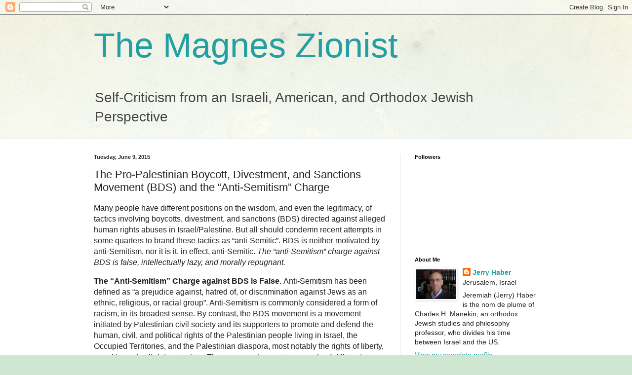

--- FILE ---
content_type: text/html; charset=UTF-8
request_url: http://www.jeremiahhaber.com/2015/06/the-pro-palestinian-boycott-divestment.html?showComment=1433851630356
body_size: 27602
content:
<!DOCTYPE html>
<html class='v2' dir='ltr' lang='en'>
<head>
<link href='https://www.blogger.com/static/v1/widgets/335934321-css_bundle_v2.css' rel='stylesheet' type='text/css'/>
<meta content='width=1100' name='viewport'/>
<meta content='text/html; charset=UTF-8' http-equiv='Content-Type'/>
<meta content='blogger' name='generator'/>
<link href='http://www.jeremiahhaber.com/favicon.ico' rel='icon' type='image/x-icon'/>
<link href='http://www.jeremiahhaber.com/2015/06/the-pro-palestinian-boycott-divestment.html' rel='canonical'/>
<link rel="alternate" type="application/atom+xml" title="The Magnes Zionist - Atom" href="http://www.jeremiahhaber.com/feeds/posts/default" />
<link rel="alternate" type="application/rss+xml" title="The Magnes Zionist - RSS" href="http://www.jeremiahhaber.com/feeds/posts/default?alt=rss" />
<link rel="service.post" type="application/atom+xml" title="The Magnes Zionist - Atom" href="https://www.blogger.com/feeds/7675600882597316438/posts/default" />

<link rel="alternate" type="application/atom+xml" title="The Magnes Zionist - Atom" href="http://www.jeremiahhaber.com/feeds/7423311835080590750/comments/default" />
<!--Can't find substitution for tag [blog.ieCssRetrofitLinks]-->
<meta content='http://www.jeremiahhaber.com/2015/06/the-pro-palestinian-boycott-divestment.html' property='og:url'/>
<meta content='The Pro-Palestinian Boycott, Divestment, and Sanctions Movement (BDS) and the “Anti-Semitism” Charge' property='og:title'/>
<meta content='Many people have different positions on the wisdom, and even the legitimacy, of tactics involving boycotts, divestment, and sanctions (BDS) ...' property='og:description'/>
<title>The Magnes Zionist: The Pro-Palestinian Boycott, Divestment, and Sanctions Movement (BDS) and the &#8220;Anti-Semitism&#8221; Charge</title>
<style id='page-skin-1' type='text/css'><!--
/*
-----------------------------------------------
Blogger Template Style
Name:     Simple
Designer: Blogger
URL:      www.blogger.com
----------------------------------------------- */
/* Content
----------------------------------------------- */
body {
font: normal normal 14px Arial, Tahoma, Helvetica, FreeSans, sans-serif;
color: #222222;
background: #cfe7d1 url(http://themes.googleusercontent.com/image?id=1x_TqXo6-7t6y2ZiuOyQ2Bk6Zod9CTtyKYtRui0IeQJe6hVlJcQiXYG2xQGkxKvl6iZMJ) repeat fixed top center /* Credit: gaffera (http://www.istockphoto.com/googleimages.php?id=4072573&amp;platform=blogger) */;
padding: 0 0 0 0;
background-attachment: scroll;
}
html body .content-outer {
min-width: 0;
max-width: 100%;
width: 100%;
}
h2 {
font-size: 22px;
}
a:link {
text-decoration:none;
color: #249fa3;
}
a:visited {
text-decoration:none;
color: #7c93a1;
}
a:hover {
text-decoration:underline;
color: #5dc2c0;
}
.body-fauxcolumn-outer .fauxcolumn-inner {
background: transparent url(https://resources.blogblog.com/blogblog/data/1kt/simple/body_gradient_tile_light.png) repeat scroll top left;
_background-image: none;
}
.body-fauxcolumn-outer .cap-top {
position: absolute;
z-index: 1;
height: 400px;
width: 100%;
}
.body-fauxcolumn-outer .cap-top .cap-left {
width: 100%;
background: transparent url(https://resources.blogblog.com/blogblog/data/1kt/simple/gradients_light.png) repeat-x scroll top left;
_background-image: none;
}
.content-outer {
-moz-box-shadow: 0 0 0 rgba(0, 0, 0, .15);
-webkit-box-shadow: 0 0 0 rgba(0, 0, 0, .15);
-goog-ms-box-shadow: 0 0 0 #333333;
box-shadow: 0 0 0 rgba(0, 0, 0, .15);
margin-bottom: 1px;
}
.content-inner {
padding: 0 0;
}
.main-outer, .footer-outer {
background-color: #ffffff;
}
/* Header
----------------------------------------------- */
.header-outer {
background: transparent none repeat-x scroll 0 -400px;
_background-image: none;
}
.Header h1 {
font: normal normal 70px Arial, Tahoma, Helvetica, FreeSans, sans-serif;
color: #249fa3;
text-shadow: 0 0 0 rgba(0, 0, 0, .2);
}
.Header h1 a {
color: #249fa3;
}
.Header .description {
font-size: 200%;
color: #444444;
}
.header-inner .Header .titlewrapper {
padding: 22px 30px;
}
.header-inner .Header .descriptionwrapper {
padding: 0 30px;
}
/* Tabs
----------------------------------------------- */
.tabs-inner .section:first-child {
border-top: 0 solid #dddddd;
}
.tabs-inner .section:first-child ul {
margin-top: -0;
border-top: 0 solid #dddddd;
border-left: 0 solid #dddddd;
border-right: 0 solid #dddddd;
}
.tabs-inner .widget ul {
background: transparent none repeat-x scroll 0 -800px;
_background-image: none;
border-bottom: 0 solid #dddddd;
margin-top: 0;
margin-left: -0;
margin-right: -0;
}
.tabs-inner .widget li a {
display: inline-block;
padding: .6em 1em;
font: normal normal 20px Arial, Tahoma, Helvetica, FreeSans, sans-serif;
color: #00818b;
border-left: 0 solid #ffffff;
border-right: 0 solid #dddddd;
}
.tabs-inner .widget li:first-child a {
border-left: none;
}
.tabs-inner .widget li.selected a, .tabs-inner .widget li a:hover {
color: #444444;
background-color: transparent;
text-decoration: none;
}
/* Columns
----------------------------------------------- */
.main-outer {
border-top: 1px solid #dddddd;
}
.fauxcolumn-left-outer .fauxcolumn-inner {
border-right: 1px solid #dddddd;
}
.fauxcolumn-right-outer .fauxcolumn-inner {
border-left: 1px solid #dddddd;
}
/* Headings
----------------------------------------------- */
div.widget > h2,
div.widget h2.title {
margin: 0 0 1em 0;
font: normal bold 11px Arial, Tahoma, Helvetica, FreeSans, sans-serif;
color: #000000;
}
/* Widgets
----------------------------------------------- */
.widget .zippy {
color: #999999;
text-shadow: 2px 2px 1px rgba(0, 0, 0, .1);
}
.widget .popular-posts ul {
list-style: none;
}
/* Posts
----------------------------------------------- */
h2.date-header {
font: normal bold 11px Arial, Tahoma, Helvetica, FreeSans, sans-serif;
}
.date-header span {
background-color: transparent;
color: #222222;
padding: inherit;
letter-spacing: inherit;
margin: inherit;
}
.main-inner {
padding-top: 30px;
padding-bottom: 30px;
}
.main-inner .column-center-inner {
padding: 0 15px;
}
.main-inner .column-center-inner .section {
margin: 0 15px;
}
.post {
margin: 0 0 25px 0;
}
h3.post-title, .comments h4 {
font: normal normal 22px Arial, Tahoma, Helvetica, FreeSans, sans-serif;
margin: .75em 0 0;
}
.post-body {
font-size: 110%;
line-height: 1.4;
position: relative;
}
.post-body img, .post-body .tr-caption-container, .Profile img, .Image img,
.BlogList .item-thumbnail img {
padding: 2px;
background: #ffffff;
border: 1px solid #eeeeee;
-moz-box-shadow: 1px 1px 5px rgba(0, 0, 0, .1);
-webkit-box-shadow: 1px 1px 5px rgba(0, 0, 0, .1);
box-shadow: 1px 1px 5px rgba(0, 0, 0, .1);
}
.post-body img, .post-body .tr-caption-container {
padding: 5px;
}
.post-body .tr-caption-container {
color: #222222;
}
.post-body .tr-caption-container img {
padding: 0;
background: transparent;
border: none;
-moz-box-shadow: 0 0 0 rgba(0, 0, 0, .1);
-webkit-box-shadow: 0 0 0 rgba(0, 0, 0, .1);
box-shadow: 0 0 0 rgba(0, 0, 0, .1);
}
.post-header {
margin: 0 0 1.5em;
line-height: 1.6;
font-size: 90%;
}
.post-footer {
margin: 20px -2px 0;
padding: 5px 10px;
color: #666666;
background-color: #f9f9f9;
border-bottom: 1px solid #eeeeee;
line-height: 1.6;
font-size: 90%;
}
#comments .comment-author {
padding-top: 1.5em;
border-top: 1px solid #dddddd;
background-position: 0 1.5em;
}
#comments .comment-author:first-child {
padding-top: 0;
border-top: none;
}
.avatar-image-container {
margin: .2em 0 0;
}
#comments .avatar-image-container img {
border: 1px solid #eeeeee;
}
/* Comments
----------------------------------------------- */
.comments .comments-content .icon.blog-author {
background-repeat: no-repeat;
background-image: url([data-uri]);
}
.comments .comments-content .loadmore a {
border-top: 1px solid #999999;
border-bottom: 1px solid #999999;
}
.comments .comment-thread.inline-thread {
background-color: #f9f9f9;
}
.comments .continue {
border-top: 2px solid #999999;
}
/* Accents
---------------------------------------------- */
.section-columns td.columns-cell {
border-left: 1px solid #dddddd;
}
.blog-pager {
background: transparent none no-repeat scroll top center;
}
.blog-pager-older-link, .home-link,
.blog-pager-newer-link {
background-color: #ffffff;
padding: 5px;
}
.footer-outer {
border-top: 0 dashed #bbbbbb;
}
/* Mobile
----------------------------------------------- */
body.mobile  {
background-size: auto;
}
.mobile .body-fauxcolumn-outer {
background: transparent none repeat scroll top left;
}
.mobile .body-fauxcolumn-outer .cap-top {
background-size: 100% auto;
}
.mobile .content-outer {
-webkit-box-shadow: 0 0 3px rgba(0, 0, 0, .15);
box-shadow: 0 0 3px rgba(0, 0, 0, .15);
}
.mobile .tabs-inner .widget ul {
margin-left: 0;
margin-right: 0;
}
.mobile .post {
margin: 0;
}
.mobile .main-inner .column-center-inner .section {
margin: 0;
}
.mobile .date-header span {
padding: 0.1em 10px;
margin: 0 -10px;
}
.mobile h3.post-title {
margin: 0;
}
.mobile .blog-pager {
background: transparent none no-repeat scroll top center;
}
.mobile .footer-outer {
border-top: none;
}
.mobile .main-inner, .mobile .footer-inner {
background-color: #ffffff;
}
.mobile-index-contents {
color: #222222;
}
.mobile-link-button {
background-color: #249fa3;
}
.mobile-link-button a:link, .mobile-link-button a:visited {
color: #ffffff;
}
.mobile .tabs-inner .section:first-child {
border-top: none;
}
.mobile .tabs-inner .PageList .widget-content {
background-color: transparent;
color: #444444;
border-top: 0 solid #dddddd;
border-bottom: 0 solid #dddddd;
}
.mobile .tabs-inner .PageList .widget-content .pagelist-arrow {
border-left: 1px solid #dddddd;
}

--></style>
<style id='template-skin-1' type='text/css'><!--
body {
min-width: 960px;
}
.content-outer, .content-fauxcolumn-outer, .region-inner {
min-width: 960px;
max-width: 960px;
_width: 960px;
}
.main-inner .columns {
padding-left: 0;
padding-right: 310px;
}
.main-inner .fauxcolumn-center-outer {
left: 0;
right: 310px;
/* IE6 does not respect left and right together */
_width: expression(this.parentNode.offsetWidth -
parseInt("0") -
parseInt("310px") + 'px');
}
.main-inner .fauxcolumn-left-outer {
width: 0;
}
.main-inner .fauxcolumn-right-outer {
width: 310px;
}
.main-inner .column-left-outer {
width: 0;
right: 100%;
margin-left: -0;
}
.main-inner .column-right-outer {
width: 310px;
margin-right: -310px;
}
#layout {
min-width: 0;
}
#layout .content-outer {
min-width: 0;
width: 800px;
}
#layout .region-inner {
min-width: 0;
width: auto;
}
body#layout div.add_widget {
padding: 8px;
}
body#layout div.add_widget a {
margin-left: 32px;
}
--></style>
<style>
    body {background-image:url(http\:\/\/themes.googleusercontent.com\/image?id=1x_TqXo6-7t6y2ZiuOyQ2Bk6Zod9CTtyKYtRui0IeQJe6hVlJcQiXYG2xQGkxKvl6iZMJ);}
    
@media (max-width: 200px) { body {background-image:url(http\:\/\/themes.googleusercontent.com\/image?id=1x_TqXo6-7t6y2ZiuOyQ2Bk6Zod9CTtyKYtRui0IeQJe6hVlJcQiXYG2xQGkxKvl6iZMJ&options=w200);}}
@media (max-width: 400px) and (min-width: 201px) { body {background-image:url(http\:\/\/themes.googleusercontent.com\/image?id=1x_TqXo6-7t6y2ZiuOyQ2Bk6Zod9CTtyKYtRui0IeQJe6hVlJcQiXYG2xQGkxKvl6iZMJ&options=w400);}}
@media (max-width: 800px) and (min-width: 401px) { body {background-image:url(http\:\/\/themes.googleusercontent.com\/image?id=1x_TqXo6-7t6y2ZiuOyQ2Bk6Zod9CTtyKYtRui0IeQJe6hVlJcQiXYG2xQGkxKvl6iZMJ&options=w800);}}
@media (max-width: 1200px) and (min-width: 801px) { body {background-image:url(http\:\/\/themes.googleusercontent.com\/image?id=1x_TqXo6-7t6y2ZiuOyQ2Bk6Zod9CTtyKYtRui0IeQJe6hVlJcQiXYG2xQGkxKvl6iZMJ&options=w1200);}}
/* Last tag covers anything over one higher than the previous max-size cap. */
@media (min-width: 1201px) { body {background-image:url(http\:\/\/themes.googleusercontent.com\/image?id=1x_TqXo6-7t6y2ZiuOyQ2Bk6Zod9CTtyKYtRui0IeQJe6hVlJcQiXYG2xQGkxKvl6iZMJ&options=w1600);}}
  </style>
<link href='https://www.blogger.com/dyn-css/authorization.css?targetBlogID=7675600882597316438&amp;zx=597ab3b4-ce08-40c9-a8ea-3360cdcd04bf' media='none' onload='if(media!=&#39;all&#39;)media=&#39;all&#39;' rel='stylesheet'/><noscript><link href='https://www.blogger.com/dyn-css/authorization.css?targetBlogID=7675600882597316438&amp;zx=597ab3b4-ce08-40c9-a8ea-3360cdcd04bf' rel='stylesheet'/></noscript>
<meta name='google-adsense-platform-account' content='ca-host-pub-1556223355139109'/>
<meta name='google-adsense-platform-domain' content='blogspot.com'/>

</head>
<body class='loading variant-wide'>
<div class='navbar section' id='navbar' name='Navbar'><div class='widget Navbar' data-version='1' id='Navbar1'><script type="text/javascript">
    function setAttributeOnload(object, attribute, val) {
      if(window.addEventListener) {
        window.addEventListener('load',
          function(){ object[attribute] = val; }, false);
      } else {
        window.attachEvent('onload', function(){ object[attribute] = val; });
      }
    }
  </script>
<div id="navbar-iframe-container"></div>
<script type="text/javascript" src="https://apis.google.com/js/platform.js"></script>
<script type="text/javascript">
      gapi.load("gapi.iframes:gapi.iframes.style.bubble", function() {
        if (gapi.iframes && gapi.iframes.getContext) {
          gapi.iframes.getContext().openChild({
              url: 'https://www.blogger.com/navbar/7675600882597316438?po\x3d7423311835080590750\x26origin\x3dhttp://www.jeremiahhaber.com',
              where: document.getElementById("navbar-iframe-container"),
              id: "navbar-iframe"
          });
        }
      });
    </script><script type="text/javascript">
(function() {
var script = document.createElement('script');
script.type = 'text/javascript';
script.src = '//pagead2.googlesyndication.com/pagead/js/google_top_exp.js';
var head = document.getElementsByTagName('head')[0];
if (head) {
head.appendChild(script);
}})();
</script>
</div></div>
<div class='body-fauxcolumns'>
<div class='fauxcolumn-outer body-fauxcolumn-outer'>
<div class='cap-top'>
<div class='cap-left'></div>
<div class='cap-right'></div>
</div>
<div class='fauxborder-left'>
<div class='fauxborder-right'></div>
<div class='fauxcolumn-inner'>
</div>
</div>
<div class='cap-bottom'>
<div class='cap-left'></div>
<div class='cap-right'></div>
</div>
</div>
</div>
<div class='content'>
<div class='content-fauxcolumns'>
<div class='fauxcolumn-outer content-fauxcolumn-outer'>
<div class='cap-top'>
<div class='cap-left'></div>
<div class='cap-right'></div>
</div>
<div class='fauxborder-left'>
<div class='fauxborder-right'></div>
<div class='fauxcolumn-inner'>
</div>
</div>
<div class='cap-bottom'>
<div class='cap-left'></div>
<div class='cap-right'></div>
</div>
</div>
</div>
<div class='content-outer'>
<div class='content-cap-top cap-top'>
<div class='cap-left'></div>
<div class='cap-right'></div>
</div>
<div class='fauxborder-left content-fauxborder-left'>
<div class='fauxborder-right content-fauxborder-right'></div>
<div class='content-inner'>
<header>
<div class='header-outer'>
<div class='header-cap-top cap-top'>
<div class='cap-left'></div>
<div class='cap-right'></div>
</div>
<div class='fauxborder-left header-fauxborder-left'>
<div class='fauxborder-right header-fauxborder-right'></div>
<div class='region-inner header-inner'>
<div class='header section' id='header' name='Header'><div class='widget Header' data-version='1' id='Header1'>
<div id='header-inner'>
<div class='titlewrapper'>
<h1 class='title'>
<a href='http://www.jeremiahhaber.com/'>
The Magnes Zionist
</a>
</h1>
</div>
<div class='descriptionwrapper'>
<p class='description'><span>Self-Criticism from an Israeli, American, and Orthodox Jewish Perspective</span></p>
</div>
</div>
</div></div>
</div>
</div>
<div class='header-cap-bottom cap-bottom'>
<div class='cap-left'></div>
<div class='cap-right'></div>
</div>
</div>
</header>
<div class='tabs-outer'>
<div class='tabs-cap-top cap-top'>
<div class='cap-left'></div>
<div class='cap-right'></div>
</div>
<div class='fauxborder-left tabs-fauxborder-left'>
<div class='fauxborder-right tabs-fauxborder-right'></div>
<div class='region-inner tabs-inner'>
<div class='tabs no-items section' id='crosscol' name='Cross-Column'></div>
<div class='tabs no-items section' id='crosscol-overflow' name='Cross-Column 2'></div>
</div>
</div>
<div class='tabs-cap-bottom cap-bottom'>
<div class='cap-left'></div>
<div class='cap-right'></div>
</div>
</div>
<div class='main-outer'>
<div class='main-cap-top cap-top'>
<div class='cap-left'></div>
<div class='cap-right'></div>
</div>
<div class='fauxborder-left main-fauxborder-left'>
<div class='fauxborder-right main-fauxborder-right'></div>
<div class='region-inner main-inner'>
<div class='columns fauxcolumns'>
<div class='fauxcolumn-outer fauxcolumn-center-outer'>
<div class='cap-top'>
<div class='cap-left'></div>
<div class='cap-right'></div>
</div>
<div class='fauxborder-left'>
<div class='fauxborder-right'></div>
<div class='fauxcolumn-inner'>
</div>
</div>
<div class='cap-bottom'>
<div class='cap-left'></div>
<div class='cap-right'></div>
</div>
</div>
<div class='fauxcolumn-outer fauxcolumn-left-outer'>
<div class='cap-top'>
<div class='cap-left'></div>
<div class='cap-right'></div>
</div>
<div class='fauxborder-left'>
<div class='fauxborder-right'></div>
<div class='fauxcolumn-inner'>
</div>
</div>
<div class='cap-bottom'>
<div class='cap-left'></div>
<div class='cap-right'></div>
</div>
</div>
<div class='fauxcolumn-outer fauxcolumn-right-outer'>
<div class='cap-top'>
<div class='cap-left'></div>
<div class='cap-right'></div>
</div>
<div class='fauxborder-left'>
<div class='fauxborder-right'></div>
<div class='fauxcolumn-inner'>
</div>
</div>
<div class='cap-bottom'>
<div class='cap-left'></div>
<div class='cap-right'></div>
</div>
</div>
<!-- corrects IE6 width calculation -->
<div class='columns-inner'>
<div class='column-center-outer'>
<div class='column-center-inner'>
<div class='main section' id='main' name='Main'><div class='widget Blog' data-version='1' id='Blog1'>
<div class='blog-posts hfeed'>

          <div class="date-outer">
        
<h2 class='date-header'><span>Tuesday, June 9, 2015</span></h2>

          <div class="date-posts">
        
<div class='post-outer'>
<div class='post hentry uncustomized-post-template' itemprop='blogPost' itemscope='itemscope' itemtype='http://schema.org/BlogPosting'>
<meta content='7675600882597316438' itemprop='blogId'/>
<meta content='7423311835080590750' itemprop='postId'/>
<a name='7423311835080590750'></a>
<h3 class='post-title entry-title' itemprop='name'>
The Pro-Palestinian Boycott, Divestment, and Sanctions Movement (BDS) and the &#8220;Anti-Semitism&#8221; Charge
</h3>
<div class='post-header'>
<div class='post-header-line-1'></div>
</div>
<div class='post-body entry-content' id='post-body-7423311835080590750' itemprop='description articleBody'>
<p><font size="3">Many people have different positions on the wisdom, and even the legitimacy, of tactics involving boycotts, divestment, and sanctions (BDS) directed against alleged human rights abuses in Israel/Palestine. But all should condemn recent attempts in some quarters to brand these tactics as &#8220;anti-Semitic&#8221;. BDS is neither motivated by anti-Semitism, nor it is it, in effect, anti-Semitic. <em>The &#8220;anti-Semitism&#8221; charge against BDS is false, intellectually lazy, and morally repugnant.</em></font> <p><font size="3"><b>The &#8220;Anti-Semitism&#8221; Charge against BDS is False. </b>Anti-Semitism has been defined as &#8220;a prejudice against, hatred of, or discrimination against Jews as an ethnic, religious, or racial group&#8221;. Anti-Semitism is commonly considered a form of racism, in its broadest sense. By contrast, the BDS movement is a movement initiated by Palestinian civil society and its supporters to promote and defend the human, civil, and political rights of the Palestinian people living in Israel, the Occupied Territories, and the Palestinian diaspora, most notably the rights of liberty, equality, and self-determination. The movement comprises people of different creeds and nationalities, including Israelis and Jews, and explicitly condemns all forms of racism, including anti-Semitism. The BDS movement is in its essence a human rights movement, grounding its call on international human rights law, conventions, and decisions. It not only explicitly opposes anti-Semitism; it is diametrically opposed to it.</font></p> <p><font size="3"><b>The &#8220;Anti-Semitism&#8221; Charge against BDS is Intellectually Lazy.</b> One of the arguments for BDS&#8217;s alleged anti-Semitism is that in singling out Israel for moral opprobrium, the movement reveals its true motivation, which is hatred of the Jewish state, <em>ergo</em> Jews. This is the tired argument of all those who wish to deflect attention away from their own human rights violations. Similar arguments were made by South Africa in response to calls for divestment during the apartheid era; by the Soviet Union, in response to calls for sanctions during the struggle for Soviet Jewish rights; by some southern US states, in response to calls for integration during the civil rights movement. To expect of Palestinians and their supporters that they will devote more of their energies to human rights abuses that little concern them is morally unreasonable. It is also hypocritical, in so far as those who criticize the BDS movement usually devote more of their own energies to supporting Israel than to fighting human rights violations elsewhere in the world. By their example they undermine their own argument.</font> <p><font size="3">Another argument is that the global BDS movement, in so far as it deals not only with Palestinian human rights violations in the Occupied Territories, but also calls for full equality for Israeli&#8217;s Palestinian citizens and recognition of the Palestinian right of return, wishes to delegitimize and destroy the State of Israel. And since the State of Israel understands itself as the expression of Jewish self-determination, the BDS movement is, in effect, if not by design, opposed to Jewish self-determination, ergo anti-Semitic. Yet this argument rest on a string of questionable assumptions. It concedes, unnecessarily, that the State of Israel can only survive if it foundationally discriminates against its non-Jewish citizens, or defies international recognition of the refugees&#8217; right of return. It confuses criticism of Israel <i>on these points</i> with anti-Zionism, and anti-Zionism with anti-Semitism, all of which are distinct positions.</font> <p><font size="3">As for the &#8220;delegitimization&#8221; charge: Israel is a member of the United Nations and recognized by many countries. Its political legitimacy is no more nor less than that of the United States, Germany, Russia, North Korea and the Islamic Republic of Iran. But its moral legitimacy, like that of all states, rests on its adherence to human rights standards expected of all states. </font> <p><font size="3">The final argument is that the BDS movement, while itself not anti-Semitic, has attracted supporters who are either motivated by anti-Semitism, or who use anti-Semitic stereotypes and tropes. But even conceding this point, similar things are true of the pro-Israel movement, which has attracted supporters who are Islamophobes, anti-Palestinianist, <i>Nakba</i> deniers, and advocates of Jewish spiritual and metaphysical superiority. Bigotry is, unfortunately, a common vice, and its manifestations are to be condemned. But just as opponents of BDS are not necessarily, or even mostly, anti-Palestinian bigots, so the proponents of BDS are not necessarily, or even mostly, anti-Israeli bigots, much less anti-Semitic.</font> <p><font size="3"><b>The &#8220;Anti-Semitism&#8220; Charge against BDS is Morally Repugnant. </b>Anti-Semitism, like racism, is one our era&#8217;s &#8220;mortal sins&#8221;. To accuse a movement of anti-Semitism is not only to criticize or delegitimize it; it is to tar it as immoral. The BDS movement has been embraced, in part or in whole, by the overwhelming majority of the Palestinian people and its leadership. To label as &#8220;anti-Semitic&#8221; Palestinians and their supporters who are fighting for their rights using tried and true non-violent tactics is morally repugnant and itself represents a sort of bigotry. Moreover, in supporting the charge with insufficient evidence and sloppy arguments, one not only fails to establish one&#8217;s point; <em>one trivializes and cheapens genuine anti-Semitism.</em> </font> <p><font size="3">In short, the &#8220;anti-Semitism&#8221; charge against BDS is not only offensive to Palestinians; it is offensive to all those who reject anti-Semitism. </font> <p><font size="3"><strong>I</strong>t should have no place in the ongoing, legitimate debate over BDS.</font></p>  
<div style='clear: both;'></div>
</div>
<div class='post-footer'>
<div class='post-footer-line post-footer-line-1'>
<span class='post-author vcard'>
Posted by
<span class='fn' itemprop='author' itemscope='itemscope' itemtype='http://schema.org/Person'>
<meta content='https://www.blogger.com/profile/15173892714754718716' itemprop='url'/>
<a class='g-profile' href='https://www.blogger.com/profile/15173892714754718716' rel='author' title='author profile'>
<span itemprop='name'>Jerry Haber</span>
</a>
</span>
</span>
<span class='post-timestamp'>
at
<meta content='http://www.jeremiahhaber.com/2015/06/the-pro-palestinian-boycott-divestment.html' itemprop='url'/>
<a class='timestamp-link' href='http://www.jeremiahhaber.com/2015/06/the-pro-palestinian-boycott-divestment.html' rel='bookmark' title='permanent link'><abbr class='published' itemprop='datePublished' title='2015-06-09T01:36:00-07:00'>1:36&#8239;AM</abbr></a>
</span>
<span class='post-comment-link'>
</span>
<span class='post-icons'>
<span class='item-action'>
<a href='https://www.blogger.com/email-post/7675600882597316438/7423311835080590750' title='Email Post'>
<img alt='' class='icon-action' height='13' src='https://resources.blogblog.com/img/icon18_email.gif' width='18'/>
</a>
</span>
<span class='item-control blog-admin pid-29354305'>
<a href='https://www.blogger.com/post-edit.g?blogID=7675600882597316438&postID=7423311835080590750&from=pencil' title='Edit Post'>
<img alt='' class='icon-action' height='18' src='https://resources.blogblog.com/img/icon18_edit_allbkg.gif' width='18'/>
</a>
</span>
</span>
<div class='post-share-buttons goog-inline-block'>
</div>
</div>
<div class='post-footer-line post-footer-line-2'>
<span class='post-labels'>
</span>
</div>
<div class='post-footer-line post-footer-line-3'>
<span class='post-location'>
</span>
</div>
</div>
</div>
<div class='comments' id='comments'>
<a name='comments'></a>
<h4>17 comments:</h4>
<div id='Blog1_comments-block-wrapper'>
<dl class='avatar-comment-indent' id='comments-block'>
<dt class='comment-author ' id='c284172678989226938'>
<a name='c284172678989226938'></a>
<div class="avatar-image-container vcard"><span dir="ltr"><a href="https://www.blogger.com/profile/05620453631680590416" target="" rel="nofollow" onclick="" class="avatar-hovercard" id="av-284172678989226938-05620453631680590416"><img src="https://resources.blogblog.com/img/blank.gif" width="35" height="35" class="delayLoad" style="display: none;" longdesc="//blogger.googleusercontent.com/img/b/R29vZ2xl/AVvXsEjjqopljUM0-xoKIn5YGoIBIL6Nkarp-dIZlA1ctR9XtikQkAwiJwouvUlKrMbAJcIkXhhdATyrB_hrWeoSSvKHe0HMMXbrRKDKjWOLX7HPZpbYcj6K-EClkBZ8XVBJsMk/s45-c/Solidarity+and+Me.jpg" alt="" title="Raymond Deane">

<noscript><img src="//blogger.googleusercontent.com/img/b/R29vZ2xl/AVvXsEjjqopljUM0-xoKIn5YGoIBIL6Nkarp-dIZlA1ctR9XtikQkAwiJwouvUlKrMbAJcIkXhhdATyrB_hrWeoSSvKHe0HMMXbrRKDKjWOLX7HPZpbYcj6K-EClkBZ8XVBJsMk/s45-c/Solidarity+and+Me.jpg" width="35" height="35" class="photo" alt=""></noscript></a></span></div>
<a href='https://www.blogger.com/profile/05620453631680590416' rel='nofollow'>Raymond Deane</a>
said...
</dt>
<dd class='comment-body' id='Blog1_cmt-284172678989226938'>
<p>
This is crystal clear logic - exemplary. It should be widely read, and I&#39;ll disseminate it as widely as I can.
</p>
</dd>
<dd class='comment-footer'>
<span class='comment-timestamp'>
<a href='http://www.jeremiahhaber.com/2015/06/the-pro-palestinian-boycott-divestment.html?showComment=1433851630356#c284172678989226938' title='comment permalink'>
June 9, 2015 at 5:07&#8239;AM
</a>
<span class='item-control blog-admin pid-262990016'>
<a class='comment-delete' href='https://www.blogger.com/comment/delete/7675600882597316438/284172678989226938' title='Delete Comment'>
<img src='https://resources.blogblog.com/img/icon_delete13.gif'/>
</a>
</span>
</span>
</dd>
<dt class='comment-author ' id='c305146375279730841'>
<a name='c305146375279730841'></a>
<div class="avatar-image-container vcard"><span dir="ltr"><a href="https://www.blogger.com/profile/08607936359858353275" target="" rel="nofollow" onclick="" class="avatar-hovercard" id="av-305146375279730841-08607936359858353275"><img src="https://resources.blogblog.com/img/blank.gif" width="35" height="35" class="delayLoad" style="display: none;" longdesc="//blogger.googleusercontent.com/img/b/R29vZ2xl/AVvXsEhiHUKNRcikPt1ny4khL2Ho9N5lOt13Asj8vSXkxXsd2MFKlZhlfRxTMZjj9CX4WRb6T54W_IJXztp65bxpZ6TtoGo9nBYLNaoL4lnHiYYOiTSZsazPb6pFUJwL30b8Kng/s45-c/dancing1.jpg" alt="" title="snakley">

<noscript><img src="//blogger.googleusercontent.com/img/b/R29vZ2xl/AVvXsEhiHUKNRcikPt1ny4khL2Ho9N5lOt13Asj8vSXkxXsd2MFKlZhlfRxTMZjj9CX4WRb6T54W_IJXztp65bxpZ6TtoGo9nBYLNaoL4lnHiYYOiTSZsazPb6pFUJwL30b8Kng/s45-c/dancing1.jpg" width="35" height="35" class="photo" alt=""></noscript></a></span></div>
<a href='https://www.blogger.com/profile/08607936359858353275' rel='nofollow'>snakley</a>
said...
</dt>
<dd class='comment-body' id='Blog1_cmt-305146375279730841'>
<p>
This is so helpful, clear and smart. Thank you! I&#39;d be interested in hearing what you have to say about the academic aspects of the boycott, in particular. Do you find these tactics productive or counter-productive?
</p>
</dd>
<dd class='comment-footer'>
<span class='comment-timestamp'>
<a href='http://www.jeremiahhaber.com/2015/06/the-pro-palestinian-boycott-divestment.html?showComment=1433856475636#c305146375279730841' title='comment permalink'>
June 9, 2015 at 6:27&#8239;AM
</a>
<span class='item-control blog-admin pid-524020088'>
<a class='comment-delete' href='https://www.blogger.com/comment/delete/7675600882597316438/305146375279730841' title='Delete Comment'>
<img src='https://resources.blogblog.com/img/icon_delete13.gif'/>
</a>
</span>
</span>
</dd>
<dt class='comment-author ' id='c4670702847526049198'>
<a name='c4670702847526049198'></a>
<div class="avatar-image-container avatar-stock"><span dir="ltr"><a href="https://www.blogger.com/profile/11508790901524213186" target="" rel="nofollow" onclick="" class="avatar-hovercard" id="av-4670702847526049198-11508790901524213186"><img src="//www.blogger.com/img/blogger_logo_round_35.png" width="35" height="35" alt="" title="Unknown">

</a></span></div>
<a href='https://www.blogger.com/profile/11508790901524213186' rel='nofollow'>Unknown</a>
said...
</dt>
<dd class='comment-body' id='Blog1_cmt-4670702847526049198'>
<p>
What about the same BDS supporters who show up at Holocaust commemoration events that have NOTHING to do with Israel? Does that not indicate anti-Semitism?
</p>
</dd>
<dd class='comment-footer'>
<span class='comment-timestamp'>
<a href='http://www.jeremiahhaber.com/2015/06/the-pro-palestinian-boycott-divestment.html?showComment=1433870749038#c4670702847526049198' title='comment permalink'>
June 9, 2015 at 10:25&#8239;AM
</a>
<span class='item-control blog-admin pid-5393214'>
<a class='comment-delete' href='https://www.blogger.com/comment/delete/7675600882597316438/4670702847526049198' title='Delete Comment'>
<img src='https://resources.blogblog.com/img/icon_delete13.gif'/>
</a>
</span>
</span>
</dd>
<dt class='comment-author ' id='c4255286811223249811'>
<a name='c4255286811223249811'></a>
<div class="avatar-image-container avatar-stock"><span dir="ltr"><a href="https://www.blogger.com/profile/11508790901524213186" target="" rel="nofollow" onclick="" class="avatar-hovercard" id="av-4255286811223249811-11508790901524213186"><img src="//www.blogger.com/img/blogger_logo_round_35.png" width="35" height="35" alt="" title="Unknown">

</a></span></div>
<a href='https://www.blogger.com/profile/11508790901524213186' rel='nofollow'>Unknown</a>
said...
</dt>
<dd class='comment-body' id='Blog1_cmt-4255286811223249811'>
<p>
What about the same BDS supporters that show up to Holocaust commemoration events that have nothing to do with Israel in order to protest Israel? How is that  NOT anti-semitism?
</p>
</dd>
<dd class='comment-footer'>
<span class='comment-timestamp'>
<a href='http://www.jeremiahhaber.com/2015/06/the-pro-palestinian-boycott-divestment.html?showComment=1433870804958#c4255286811223249811' title='comment permalink'>
June 9, 2015 at 10:26&#8239;AM
</a>
<span class='item-control blog-admin pid-5393214'>
<a class='comment-delete' href='https://www.blogger.com/comment/delete/7675600882597316438/4255286811223249811' title='Delete Comment'>
<img src='https://resources.blogblog.com/img/icon_delete13.gif'/>
</a>
</span>
</span>
</dd>
<dt class='comment-author ' id='c2506225556377480487'>
<a name='c2506225556377480487'></a>
<div class="avatar-image-container avatar-stock"><span dir="ltr"><a href="https://www.blogger.com/profile/01215053016601815755" target="" rel="nofollow" onclick="" class="avatar-hovercard" id="av-2506225556377480487-01215053016601815755"><img src="//www.blogger.com/img/blogger_logo_round_35.png" width="35" height="35" alt="" title="John Welch">

</a></span></div>
<a href='https://www.blogger.com/profile/01215053016601815755' rel='nofollow'>John Welch</a>
said...
</dt>
<dd class='comment-body' id='Blog1_cmt-2506225556377480487'>
<p>
Well argued, &quot;Jerry&quot;. <br /><br />Incidentally, I have family connections to members of a resistance group who hid Jewish children from the Nazis. I go to Holocaust memorial events. I have not seen people there to protest Israel. Maybe it has happened, but that&#39;s rare. <br /><br />I am a member of a BDS group: United Methodist Kairos response. See https://www.kairosresponse.org/ I support Jewish Voice for Peace and Breaking the Silence; I read your blog, Mondoweiss, and +472. Have seen no &quot;anti-semitism&quot; in those groups. <br /><br />There is, certainly, deep anti-Semitism among the Southern Baptists of the &quot;Christian Zionist&quot; movement. They read the &quot;Revelations of John&quot; to mean that Christ will only return after Jews have been gathered home to Israel and have converted. The modern state of Israel, then, becomes a part of their strange theology and their cult-like belief in &quot;end-times&quot;. The Netanyahu government seems to welcome them. 
</p>
</dd>
<dd class='comment-footer'>
<span class='comment-timestamp'>
<a href='http://www.jeremiahhaber.com/2015/06/the-pro-palestinian-boycott-divestment.html?showComment=1433961993046#c2506225556377480487' title='comment permalink'>
June 10, 2015 at 11:46&#8239;AM
</a>
<span class='item-control blog-admin pid-933525797'>
<a class='comment-delete' href='https://www.blogger.com/comment/delete/7675600882597316438/2506225556377480487' title='Delete Comment'>
<img src='https://resources.blogblog.com/img/icon_delete13.gif'/>
</a>
</span>
</span>
</dd>
<dt class='comment-author ' id='c3877594134291616634'>
<a name='c3877594134291616634'></a>
<div class="avatar-image-container avatar-stock"><span dir="ltr"><a href="https://www.blogger.com/profile/16591139761178981025" target="" rel="nofollow" onclick="" class="avatar-hovercard" id="av-3877594134291616634-16591139761178981025"><img src="//www.blogger.com/img/blogger_logo_round_35.png" width="35" height="35" alt="" title="Unknown">

</a></span></div>
<a href='https://www.blogger.com/profile/16591139761178981025' rel='nofollow'>Unknown</a>
said...
</dt>
<dd class='comment-body' id='Blog1_cmt-3877594134291616634'>
<p>
Thank you Jerry! The clarity of your writing betrays your academic training. I am a BDS supporter, I am a Christian, and I support the state of Israel. I do not support Zionism although I understand the historical reasons for Zionism&#8217;s existence. I understand the historical context for the birth of Zionism given the appalling history of persecution that the Jews had to endure throughout history. However, Zionism is a political ideology that is antithetical to a properly constituted, democratic nation-state that must be supportive of multiculturalism, pluralism, the rule of law and human rights for all. <br /> <br />I believe that the Holocaust is a horrific part of history that must never be forgotten. The world that we have all inherited post World War II is built squarely on the gargantuan suffering of millions of innocent Jews who perished during the Holocaust, as well as those who survived this benighted and evil slaughter. I am not racist against anyone, and I am especially not anti-Semitic or anti-Jewish. Despite this I have been attacked as racist and anti-Semitic for supporting the BDS by some Jews who have accused me of being anti-Semitic for supporting the BDS. <br /><br />All of these accusations were levelled against me on Facebook and I was very hurt by them. What made it worse was the fact that I have been a supporter of the state of Israel all of my life as well as for my lifelong awareness of the Holocaust. The Shoah continues to have a profound impact on my civic and personal set of values. You cannot know someone deeply by conversing with them on the internet, without meeting and associating with them over an extended period of time. <br /><br />Facebook is not a proper place to discuss divisive political issues because it really needs moderating by someone who is both fair and educated.  Ideally, it should resemble a civilised debate supervised by a knowledgeable journalist. Despite this unfortunate experience, there were many Jews who were kind towards me even if they did not understand or accept my support for the BDS. Thank you very much for your post! <br />
</p>
</dd>
<dd class='comment-footer'>
<span class='comment-timestamp'>
<a href='http://www.jeremiahhaber.com/2015/06/the-pro-palestinian-boycott-divestment.html?showComment=1434028472089#c3877594134291616634' title='comment permalink'>
June 11, 2015 at 6:14&#8239;AM
</a>
<span class='item-control blog-admin pid-1070696786'>
<a class='comment-delete' href='https://www.blogger.com/comment/delete/7675600882597316438/3877594134291616634' title='Delete Comment'>
<img src='https://resources.blogblog.com/img/icon_delete13.gif'/>
</a>
</span>
</span>
</dd>
<dt class='comment-author ' id='c8780586712899973998'>
<a name='c8780586712899973998'></a>
<div class="avatar-image-container avatar-stock"><span dir="ltr"><a href="https://www.blogger.com/profile/12430214784495184706" target="" rel="nofollow" onclick="" class="avatar-hovercard" id="av-8780586712899973998-12430214784495184706"><img src="//www.blogger.com/img/blogger_logo_round_35.png" width="35" height="35" alt="" title="AIG">

</a></span></div>
<a href='https://www.blogger.com/profile/12430214784495184706' rel='nofollow'>AIG</a>
said...
</dt>
<dd class='comment-body' id='Blog1_cmt-8780586712899973998'>
<p>
&quot;It concedes, unnecessarily, that the State of Israel can only survive if it foundationally discriminates against its non-Jewish citizens, or defies international recognition of the refugees&#8217; right of return.&quot;<br /><br />The equivocation between &quot;defying international recognition&quot; of the ROR, and advocating for the right of return makes your argument very weak. Obviously, international recognition of the ROR will not bring an end to Israel as a Jewish state. However, the actual implementation of the ROR will with high probability, but of course not necessarily, bring an end to the Jewish state. And therefore the BDS movement is antisemitic because it supports a course of action which will with high probability bring an end to the Jewish state.
</p>
</dd>
<dd class='comment-footer'>
<span class='comment-timestamp'>
<a href='http://www.jeremiahhaber.com/2015/06/the-pro-palestinian-boycott-divestment.html?showComment=1434126188753#c8780586712899973998' title='comment permalink'>
June 12, 2015 at 9:23&#8239;AM
</a>
<span class='item-control blog-admin pid-1258699740'>
<a class='comment-delete' href='https://www.blogger.com/comment/delete/7675600882597316438/8780586712899973998' title='Delete Comment'>
<img src='https://resources.blogblog.com/img/icon_delete13.gif'/>
</a>
</span>
</span>
</dd>
<dt class='comment-author ' id='c8779094147554020913'>
<a name='c8779094147554020913'></a>
<div class="avatar-image-container avatar-stock"><span dir="ltr"><a href="https://www.blogger.com/profile/16591139761178981025" target="" rel="nofollow" onclick="" class="avatar-hovercard" id="av-8779094147554020913-16591139761178981025"><img src="//www.blogger.com/img/blogger_logo_round_35.png" width="35" height="35" alt="" title="Unknown">

</a></span></div>
<a href='https://www.blogger.com/profile/16591139761178981025' rel='nofollow'>Unknown</a>
said...
</dt>
<dd class='comment-body' id='Blog1_cmt-8779094147554020913'>
<p>
Israel is at war with its neighbors because of the ideology of Zionism. Israel is a Jewish state that is based on privileging one group of individuals over another based on one&#8217;s religion. This is not acceptable or fair in a modern, cosmopolitan nation-state. When Israel came into existence in 1948 it was three years after the end of the Shoah. The devastation of the Holocaust was very raw and uppermost in the mind of those who helped to bring Israel into existence. The Shoah is an inexcusable horror visited on millions of innocent people and together with the ideology of Zionism, has led to the creation of Israel. <br /><br />When Israel began there was far more respect for non-Jews such as Palestinians than there is today. Time has ensured that greater mistrust, suspicion, mutual dislike and the repression of Palestinian human rights is more severe and far more commonplace today than in 1948. How does Israel remove itself from this interminable conflict with those it barely tolerates? The answer lies in mutual respect based on human rights and genuine equality between all people, i.e. a secular state not a Jewish state. <br /><br />That is what the BDS is striving for and I ask you what is wrong with that? I wouldn&#8217;t support any movement that is not respectful of every person regardless of race, religion, culture, colour, political affiliation, human rights, democracy and the rule of law.  <br /><br />I live in Australia where multiculturalism, pluralism and cosmopolitanism are the norm. We are not perfect as no one is. We don&#8217;t have any serious problems between Jews and Arabs that live in Australia. Why is that not the case in Israel today? <br /> <br />Peace and harmony are worth working for if for no other reason other than it is the right thing to do. If children are our most precious possession and peace and harmony are the greatest gifts that we can leave them, then why persist with an ideology that separates and divides communities? Why lay the groundwork for intolerance, hatred, division and war?  Isn&#8217;t it better to rid yourself of an ideology that has failed you time and again, and replace this with a more workable state based on equality and human rights? Your children are worthy of these sentiments. Please work for their sake through peace and harmony.
</p>
</dd>
<dd class='comment-footer'>
<span class='comment-timestamp'>
<a href='http://www.jeremiahhaber.com/2015/06/the-pro-palestinian-boycott-divestment.html?showComment=1434388480137#c8779094147554020913' title='comment permalink'>
June 15, 2015 at 10:14&#8239;AM
</a>
<span class='item-control blog-admin pid-1070696786'>
<a class='comment-delete' href='https://www.blogger.com/comment/delete/7675600882597316438/8779094147554020913' title='Delete Comment'>
<img src='https://resources.blogblog.com/img/icon_delete13.gif'/>
</a>
</span>
</span>
</dd>
<dt class='comment-author ' id='c9010602139080160815'>
<a name='c9010602139080160815'></a>
<div class="avatar-image-container vcard"><span dir="ltr"><a href="https://www.blogger.com/profile/00304535091189153224" target="" rel="nofollow" onclick="" class="avatar-hovercard" id="av-9010602139080160815-00304535091189153224"><img src="https://resources.blogblog.com/img/blank.gif" width="35" height="35" class="delayLoad" style="display: none;" longdesc="//blogger.googleusercontent.com/img/b/R29vZ2xl/AVvXsEhdkFyXu5pAgMpiX0H-ranAWNcB0M5D-nqybIKlCUdjaAsbAyt6OBkFCZlwh9ffrpAqXzS1jhsKCNd2XAGa79Z8WlJ_JXob0NhFpWoAuE_4PvtCkt_9aIjHwxU24ilhZw/s45-c-r/how-to-find-lawyer-small-business.jpg" alt="" title="CD-Host">

<noscript><img src="//blogger.googleusercontent.com/img/b/R29vZ2xl/AVvXsEhdkFyXu5pAgMpiX0H-ranAWNcB0M5D-nqybIKlCUdjaAsbAyt6OBkFCZlwh9ffrpAqXzS1jhsKCNd2XAGa79Z8WlJ_JXob0NhFpWoAuE_4PvtCkt_9aIjHwxU24ilhZw/s45-c-r/how-to-find-lawyer-small-business.jpg" width="35" height="35" class="photo" alt=""></noscript></a></span></div>
<a href='https://www.blogger.com/profile/00304535091189153224' rel='nofollow'>CD-Host</a>
said...
</dt>
<dd class='comment-body' id='Blog1_cmt-9010602139080160815'>
<p>
Jeremy --<br /><br />Most historically anti-Semitic groups defined themselves as supporting some sort of affirmative cause.  To pick an American example the KKK was an organization founded for resistance to Northern Republican party&#39;s Reconstruction-era policies especially colonial economic policies and the use of internal subversives to undermine the governing structures of the south.  That didn&#39;t stop it from being America&#39;s foremost racist organization.  An organization can easily have both a liberation agenda and be racist.  In fact I&#39;d argue that most liberationist groups are going to be racist since human universalism would tend to correlate more strongly with reformist rather than anti-colonialist politics.<br /><br />Obviously Palestinians don&#39;t hate Jews primarily because of anti-Semitism.  While Palestinian nationalism is anti-Semitic their hatred, when it exists, is driven situationally.  However grouping &quot;supporters&quot; in with the Palestinians themselves is quite different.  There is no good reason for some German, French or American liberal with no ties to Israel to pick this particular cause out of the hundreds of other possibilities.  Most of the supporters can&#39;t really express good reasons as to why they are obsessed with this particular tribal dispute and when they do those reasons are usually firmly anti-Semitic.   So if a American Hispanic liberal activists finds Israel morally repulsive in the same way they find: Somalia, Saudi Arabia or Myanmar repulsive that&#39;s not anti-Semitism.  If however they choose to  focus on Israel / Palestine in a way they don&#39;t on Myanmar then there is reason to suspect anti-Semitism.  <br /><br />As for tried and true non-violent tactics... what does that have to do with anything?  The white citizens councils made frequent use of BDS.  Tried and true non-violent tactics support racism as comfortably as they support anti-racism.  
</p>
</dd>
<dd class='comment-footer'>
<span class='comment-timestamp'>
<a href='http://www.jeremiahhaber.com/2015/06/the-pro-palestinian-boycott-divestment.html?showComment=1437863693772#c9010602139080160815' title='comment permalink'>
July 25, 2015 at 3:34&#8239;PM
</a>
<span class='item-control blog-admin pid-1913823288'>
<a class='comment-delete' href='https://www.blogger.com/comment/delete/7675600882597316438/9010602139080160815' title='Delete Comment'>
<img src='https://resources.blogblog.com/img/icon_delete13.gif'/>
</a>
</span>
</span>
</dd>
<dt class='comment-author ' id='c5235802830422002501'>
<a name='c5235802830422002501'></a>
<div class="avatar-image-container vcard"><span dir="ltr"><a href="https://www.blogger.com/profile/00304535091189153224" target="" rel="nofollow" onclick="" class="avatar-hovercard" id="av-5235802830422002501-00304535091189153224"><img src="https://resources.blogblog.com/img/blank.gif" width="35" height="35" class="delayLoad" style="display: none;" longdesc="//blogger.googleusercontent.com/img/b/R29vZ2xl/AVvXsEhdkFyXu5pAgMpiX0H-ranAWNcB0M5D-nqybIKlCUdjaAsbAyt6OBkFCZlwh9ffrpAqXzS1jhsKCNd2XAGa79Z8WlJ_JXob0NhFpWoAuE_4PvtCkt_9aIjHwxU24ilhZw/s45-c-r/how-to-find-lawyer-small-business.jpg" alt="" title="CD-Host">

<noscript><img src="//blogger.googleusercontent.com/img/b/R29vZ2xl/AVvXsEhdkFyXu5pAgMpiX0H-ranAWNcB0M5D-nqybIKlCUdjaAsbAyt6OBkFCZlwh9ffrpAqXzS1jhsKCNd2XAGa79Z8WlJ_JXob0NhFpWoAuE_4PvtCkt_9aIjHwxU24ilhZw/s45-c-r/how-to-find-lawyer-small-business.jpg" width="35" height="35" class="photo" alt=""></noscript></a></span></div>
<a href='https://www.blogger.com/profile/00304535091189153224' rel='nofollow'>CD-Host</a>
said...
</dt>
<dd class='comment-body' id='Blog1_cmt-5235802830422002501'>
<p>
@John --<br /><br />I&#39;m not Jewish but...  the goal of BDS are to:<br />a)  chop off huge sections of Israel, ethnically cleanse them of their Jewish inhabitants so that most historically Jewish parts of Israel fall under enemy control<br />b)  flood Israel with foreign invaders<br />c)  prevent the Jewish population from defending themselves against this invasion so that the Jews become subservient to the new population<br /><br />It is entirely reasonable for a Chinese nationalist to argue that Tibetan society was a terrible society, chopping off huge sections of Tibet, ethnically cleansing it and flooding the rest with non-Tibetan Chinese was the &quot;right thing to do&quot;.  It is not reasonable to hold that position and call yourself a supporter of Tibet.  If you want to destroy the Jewish state you don&#39;t support the Jewish, you are an opponent of the Jewish state.  <br /><br />BDS is not striving for human rights based on mutual respect and tolerance.  Those are the stated goals of Liberal Zionism, not anti-Zionism.  Anti-Zionism is quite explicit that the Jews are not a legitimate people and their national aspirations are to be crushed.  That is precisely the opposite of respect.  The tone of moral disgust you hear at BDS rallies is not a tone of respect. <br /><br />As for Australia neither the Jews nor the Arabs are indigenous nor a majority population.  They get along because they have nothing to fight about.  Neither one of them has a national identity in Australia nor any plausible chance of establishing one. That&#39;s a terrible analogy to Israel / Palestine.   What is a good analogy is Australia&#39;s handling of its indigenous population who did resist the new civilizations, yours.  In the 1760s Australian settlement started to spur violence.  When negotiations failed there was a period from 1780s-1920s of  violence intermixed with some attempt at settlement.  After the natives were decisively crushed everyone now lives in peace.   The Gaza wars are a lot like your 1870s Queensland wars.    <br /><br />Someone who advocated the permanent oppression of all non-indiginous Australians by the indigenous Australians would be rightfully classified as anti-Australian, would be rightfully seen as an enemy of Australia and its people...  
</p>
</dd>
<dd class='comment-footer'>
<span class='comment-timestamp'>
<a href='http://www.jeremiahhaber.com/2015/06/the-pro-palestinian-boycott-divestment.html?showComment=1437864913811#c5235802830422002501' title='comment permalink'>
July 25, 2015 at 3:55&#8239;PM
</a>
<span class='item-control blog-admin pid-1913823288'>
<a class='comment-delete' href='https://www.blogger.com/comment/delete/7675600882597316438/5235802830422002501' title='Delete Comment'>
<img src='https://resources.blogblog.com/img/icon_delete13.gif'/>
</a>
</span>
</span>
</dd>
<dt class='comment-author blog-author' id='c2178005140325438001'>
<a name='c2178005140325438001'></a>
<div class="avatar-image-container vcard"><span dir="ltr"><a href="https://www.blogger.com/profile/15173892714754718716" target="" rel="nofollow" onclick="" class="avatar-hovercard" id="av-2178005140325438001-15173892714754718716"><img src="https://resources.blogblog.com/img/blank.gif" width="35" height="35" class="delayLoad" style="display: none;" longdesc="//blogger.googleusercontent.com/img/b/R29vZ2xl/AVvXsEhGE7d_yO1TueYtztV423-rW_qMwBQt7K5bCgteTpnfEt9ZzJRFgrHf4SQLUHHoygp04YkHCLiqF8QTxlPmuF8wv3w6jO08FS89hs57moQaJQkIzxjGP8eP_q76NcfBCA/s45-c/IMG_1816%5B1%5D.JPG" alt="" title="Jerry Haber">

<noscript><img src="//blogger.googleusercontent.com/img/b/R29vZ2xl/AVvXsEhGE7d_yO1TueYtztV423-rW_qMwBQt7K5bCgteTpnfEt9ZzJRFgrHf4SQLUHHoygp04YkHCLiqF8QTxlPmuF8wv3w6jO08FS89hs57moQaJQkIzxjGP8eP_q76NcfBCA/s45-c/IMG_1816%5B1%5D.JPG" width="35" height="35" class="photo" alt=""></noscript></a></span></div>
<a href='https://www.blogger.com/profile/15173892714754718716' rel='nofollow'>Jerry Haber</a>
said...
</dt>
<dd class='comment-body' id='Blog1_cmt-2178005140325438001'>
<p>
CD Host, it&#39;s Jerry, not Jeremy<br /><br />&quot;An organization can easily have both a liberation agenda and be racist.&quot; Quite agree there, especially with ethnic nationalist liberation movements. Not all Zionism is racist, to be sure, but there is certainly racist Zionism. But I fail to see the relevance of this to anything I said.<br /><br />&quot;There is no good reason for some German, French or American liberal with no ties to Israel to pick this particular cause out of the hundreds of other possibilities.&quot; By the same argument, you, who are not-Jewish, have no good reason to pick this particular cause out of the hundreds of other possibilities. So, by your argument, I should suspect you of bigotry and baseless hatred of Palestinians. God forbid that you should support Israel on the merits of its case. If you protest, then why shouldn&#39;t  non-Palestinian liberals should support Palestinians on the merits of their case. <br /><br />By the way, I answered all this in my post here <br />http://www.jeremiahhaber.com/2007/09/singling-out-israel-for-moral.html<br /><br /><br />
</p>
</dd>
<dd class='comment-footer'>
<span class='comment-timestamp'>
<a href='http://www.jeremiahhaber.com/2015/06/the-pro-palestinian-boycott-divestment.html?showComment=1437892969940#c2178005140325438001' title='comment permalink'>
July 25, 2015 at 11:42&#8239;PM
</a>
<span class='item-control blog-admin pid-29354305'>
<a class='comment-delete' href='https://www.blogger.com/comment/delete/7675600882597316438/2178005140325438001' title='Delete Comment'>
<img src='https://resources.blogblog.com/img/icon_delete13.gif'/>
</a>
</span>
</span>
</dd>
<dt class='comment-author ' id='c472208106911188887'>
<a name='c472208106911188887'></a>
<div class="avatar-image-container vcard"><span dir="ltr"><a href="https://www.blogger.com/profile/00304535091189153224" target="" rel="nofollow" onclick="" class="avatar-hovercard" id="av-472208106911188887-00304535091189153224"><img src="https://resources.blogblog.com/img/blank.gif" width="35" height="35" class="delayLoad" style="display: none;" longdesc="//blogger.googleusercontent.com/img/b/R29vZ2xl/AVvXsEhdkFyXu5pAgMpiX0H-ranAWNcB0M5D-nqybIKlCUdjaAsbAyt6OBkFCZlwh9ffrpAqXzS1jhsKCNd2XAGa79Z8WlJ_JXob0NhFpWoAuE_4PvtCkt_9aIjHwxU24ilhZw/s45-c-r/how-to-find-lawyer-small-business.jpg" alt="" title="CD-Host">

<noscript><img src="//blogger.googleusercontent.com/img/b/R29vZ2xl/AVvXsEhdkFyXu5pAgMpiX0H-ranAWNcB0M5D-nqybIKlCUdjaAsbAyt6OBkFCZlwh9ffrpAqXzS1jhsKCNd2XAGa79Z8WlJ_JXob0NhFpWoAuE_4PvtCkt_9aIjHwxU24ilhZw/s45-c-r/how-to-find-lawyer-small-business.jpg" width="35" height="35" class="photo" alt=""></noscript></a></span></div>
<a href='https://www.blogger.com/profile/00304535091189153224' rel='nofollow'>CD-Host</a>
said...
</dt>
<dd class='comment-body' id='Blog1_cmt-472208106911188887'>
<p>
@Jerry <br /><br />Sorry for the name slip.  <br /><br />I don&#39;t support Israel out of hundreds of other possibilities.  I came to your blog originally on the Hillel issue, which is an example/analogous of Jews exercising church discipline over support for BDS.  Judaism hasn&#39;t really had excommunicatable (again analogy, I get that Jews aren&#39;t literally in communion with each other) heresy except for explicit apostasy.  So while there was some friction with Messianic Judaism / Completed Judaism this fell neatly into that category.  Same as Reconstructionist and Reform Jews not considering children raised Christian in an intermarried female-Jewish couple as Jews.  With JVP/BDS you have an example of something other than explicit apostasy being classified as a disqualifying heresy.  A Hillel that preaches BDS ceases to be a Hillel.  This is the same as Christians with say the trinity or a church that rejects sacraments are ex opere operato.   My whole blog is on church discipline so I&#39;m following this BDS issue as it develops. I follow Presbyterian cases more closely than Jewish ones, and Mormon ones equally closely.  You are not being singled out.  <br /><br />As far as Israel / Palestine.  I&#39;m an American.  I don&#39;t like seeing our allies destroyed by our enemies.  I&#39;m wasn&#39;t happy about the rise of anti-American Hugo Chávez in Venezuela and what had been a friendly government becoming hostile. Similarly in Turkey with Erdoğan.  Israel is a close friend to the USA.  I&quot;m happy to see Israel govern all of mandate Palestine as a friendly government.  I do think the Israelis are sometimes unnecessarily cruel to the indigenous minority population.  They are contradictory and Palestinians hatred of Israelis is justified.  On the other hand who cares about whether it is justified?  For people who would like to fix the problem,   I do think there are reasonable solutions to this crisis like how America resolved problems with its minorities and wish the Palestinians would make those possible.  Ultimately though I don&#39;t think your solutions on this blog are reasonable.  I as an America wouldn&#39;t give the SouthWest USA back to Mexico even while believing the Mexicans are justified in believing we stole it from them.  <br /><br />Finally on your link  I totally disagree with your moral position. The first rule of life is survival.  If Paul really wants Pete dead then he is a threat.  Regardless of how it started Paul&#39;s desire to kill Pete justifies Pete&#39;s violence.   Pete should obviously see if he can make peace with Paul, but ultimately if he can&#39;t he may have to put Paul down.  Paul may or may not be entitled to the garment but he is not entitled to attack Pete to get it.  Paul may be morally justified in wanting to kill Pete, but once he acts on that Pete is morally justified in killing him.  Your analogy is very similar to George Zimmerman &amp; Trayvon Martin.  Zimmerman clearly provoked a violent confrontation.  He acted threatening.  Zimmerman created the situation that led to the death.  But once Martin ambushed Zimmerman, was on top of Zimmerman and was smashing his head into the concrete the next step of drawing and shooting the gun was justified.  At the point of the shooting Martin was a guy trying to kill Zimmerman and Zimmerman was defending himself against an attacker.  <br /><br />The Gazans have every right to hate the Jews for destroying their country.  But the moment they act on that hatred Israel is entitled to defend itself.  Shooting missiles is a completely unacceptable solution to their dispute with Israel and they should try good faith negotiation where they look at the problem form the Israeli point of view.  To use your analogy if Paul wants to get up, he needs to start looking at the world from Pete&#39;s point of view and asking himself how does he facilitate Pete letting him up. 
</p>
</dd>
<dd class='comment-footer'>
<span class='comment-timestamp'>
<a href='http://www.jeremiahhaber.com/2015/06/the-pro-palestinian-boycott-divestment.html?showComment=1437913267304#c472208106911188887' title='comment permalink'>
July 26, 2015 at 5:21&#8239;AM
</a>
<span class='item-control blog-admin pid-1913823288'>
<a class='comment-delete' href='https://www.blogger.com/comment/delete/7675600882597316438/472208106911188887' title='Delete Comment'>
<img src='https://resources.blogblog.com/img/icon_delete13.gif'/>
</a>
</span>
</span>
</dd>
<dt class='comment-author blog-author' id='c214217316314135242'>
<a name='c214217316314135242'></a>
<div class="avatar-image-container vcard"><span dir="ltr"><a href="https://www.blogger.com/profile/15173892714754718716" target="" rel="nofollow" onclick="" class="avatar-hovercard" id="av-214217316314135242-15173892714754718716"><img src="https://resources.blogblog.com/img/blank.gif" width="35" height="35" class="delayLoad" style="display: none;" longdesc="//blogger.googleusercontent.com/img/b/R29vZ2xl/AVvXsEhGE7d_yO1TueYtztV423-rW_qMwBQt7K5bCgteTpnfEt9ZzJRFgrHf4SQLUHHoygp04YkHCLiqF8QTxlPmuF8wv3w6jO08FS89hs57moQaJQkIzxjGP8eP_q76NcfBCA/s45-c/IMG_1816%5B1%5D.JPG" alt="" title="Jerry Haber">

<noscript><img src="//blogger.googleusercontent.com/img/b/R29vZ2xl/AVvXsEhGE7d_yO1TueYtztV423-rW_qMwBQt7K5bCgteTpnfEt9ZzJRFgrHf4SQLUHHoygp04YkHCLiqF8QTxlPmuF8wv3w6jO08FS89hs57moQaJQkIzxjGP8eP_q76NcfBCA/s45-c/IMG_1816%5B1%5D.JPG" width="35" height="35" class="photo" alt=""></noscript></a></span></div>
<a href='https://www.blogger.com/profile/15173892714754718716' rel='nofollow'>Jerry Haber</a>
said...
</dt>
<dd class='comment-body' id='Blog1_cmt-214217316314135242'>
<p>
CD Host, you wrote: &quot;Paul may or may not be entitled to the garment but he is not entitled to attack Pete to get it. Paul may be morally justified in wanting to kill Pete, but once he acts on that Pete is morally justified in killing him.&quot;<br /><br />Is Pete justified in organizing a boycott against Paul? <br /><br />Look you raise an important question. But from a moral standpoint, Paul and Pete have equal standing. So just as Paul has a right to self-defense, so does Pete. I want to push for a solution which will promise, or guarantee, or at least will aim and maximizing the liberty and opportunity of both Paul and Pete. I cannot allow Paul to guarantee&#39;s Pete&#39;s security or vice-versa. Each one is convinced that right is on his side; and neither side  has been successful in destroying the other, but one side -- the Israeli -- has come very close. Palestinians have to be empowered. BDS is preferable to an armed insurgency.  It is not the only answer and it will not work on its own. And many Israelis and their supporters will reject it for obvious reasons. 
</p>
</dd>
<dd class='comment-footer'>
<span class='comment-timestamp'>
<a href='http://www.jeremiahhaber.com/2015/06/the-pro-palestinian-boycott-divestment.html?showComment=1437922030056#c214217316314135242' title='comment permalink'>
July 26, 2015 at 7:47&#8239;AM
</a>
<span class='item-control blog-admin pid-29354305'>
<a class='comment-delete' href='https://www.blogger.com/comment/delete/7675600882597316438/214217316314135242' title='Delete Comment'>
<img src='https://resources.blogblog.com/img/icon_delete13.gif'/>
</a>
</span>
</span>
</dd>
<dt class='comment-author ' id='c9148701011151962003'>
<a name='c9148701011151962003'></a>
<div class="avatar-image-container vcard"><span dir="ltr"><a href="https://www.blogger.com/profile/00304535091189153224" target="" rel="nofollow" onclick="" class="avatar-hovercard" id="av-9148701011151962003-00304535091189153224"><img src="https://resources.blogblog.com/img/blank.gif" width="35" height="35" class="delayLoad" style="display: none;" longdesc="//blogger.googleusercontent.com/img/b/R29vZ2xl/AVvXsEhdkFyXu5pAgMpiX0H-ranAWNcB0M5D-nqybIKlCUdjaAsbAyt6OBkFCZlwh9ffrpAqXzS1jhsKCNd2XAGa79Z8WlJ_JXob0NhFpWoAuE_4PvtCkt_9aIjHwxU24ilhZw/s45-c-r/how-to-find-lawyer-small-business.jpg" alt="" title="CD-Host">

<noscript><img src="//blogger.googleusercontent.com/img/b/R29vZ2xl/AVvXsEhdkFyXu5pAgMpiX0H-ranAWNcB0M5D-nqybIKlCUdjaAsbAyt6OBkFCZlwh9ffrpAqXzS1jhsKCNd2XAGa79Z8WlJ_JXob0NhFpWoAuE_4PvtCkt_9aIjHwxU24ilhZw/s45-c-r/how-to-find-lawyer-small-business.jpg" width="35" height="35" class="photo" alt=""></noscript></a></span></div>
<a href='https://www.blogger.com/profile/00304535091189153224' rel='nofollow'>CD-Host</a>
said...
</dt>
<dd class='comment-body' id='Blog1_cmt-9148701011151962003'>
<p>
@Jerry (part1)<br /><br /><br /><b> Is Pete justified in organizing a boycott against Paul?  </b><br /><br />I think you meant Paul organizing a boycott against Pete in your analogy .   Assuming that&#39;s true and flipping.  Of course.  As I said Paul is quite likely justified in killing Pete much less organizing a boycott against him.  The issue is not why Paul hates Pete.  Paul hates Pete because Paul stole his garment and now is imprisoning him.  The issue is why 3rd parties would choose to focus on Pete and Paul while as you mention Samantha has 50 people in her basement tied up that she&#39;s cannibalizing, and Davie just kills people regularly to take their jackets.  <br /><br />The Palestinians may or may not be anti-Semitic, but their hatred of the Jews doesn&#39;t originate with anti-Semitism it originates with the cruelty and unfairness.  As an aside I&#39;d say the question for them is not &quot;what&#39;s justified&quot;.  Anything is justified.  But rather the question is what&#8217;s Paul&#8217;s best course of action to get Pete to stop sitting on him and potentially be generous with the garment: &quot;given the terrible hand you are holding what&#39;s the best way to play it to achieve the maximum good&quot;.   More on that below.  <br /><br />The question we are asking is not whether the Palestinians are anti-Semitic but whether the BDSers are i.e. the secular liberals who are drawn to focusing on the Palestinian cause.  That focus needs explanation.  So for example I have no trouble understanding why a typical black or hispanic activist might side against Israel, decide to support Palestine and get casually involved.  They are generally against governmental oppression this would be just one more foreign policy cause regarding a government they don&#39;t like.  But that&#39;s very different from the level of focus that Israel receives.  How does it get from cause #51 to cause #1?  That&#39;s the question.  Your argument in the main post had specific counters to prove that BDS wasn&#39;t anti-Semtitic.  But these same arguments only modifying the who if accepted would apply show that the KKK /  White Citizen&#39;s councils weren&#39;t racist.  A reductio ad absurdum.   And that&#39;s what I was pointing out.  BDS is anti-Semitic not because the cause isn&#39;t justified but because the motivation for the excessive focus on the part of non-involved parties is born of anti-Semitism.  <br /><br />
</p>
</dd>
<dd class='comment-footer'>
<span class='comment-timestamp'>
<a href='http://www.jeremiahhaber.com/2015/06/the-pro-palestinian-boycott-divestment.html?showComment=1437933226377#c9148701011151962003' title='comment permalink'>
July 26, 2015 at 10:53&#8239;AM
</a>
<span class='item-control blog-admin pid-1913823288'>
<a class='comment-delete' href='https://www.blogger.com/comment/delete/7675600882597316438/9148701011151962003' title='Delete Comment'>
<img src='https://resources.blogblog.com/img/icon_delete13.gif'/>
</a>
</span>
</span>
</dd>
<dt class='comment-author ' id='c8846230701089358193'>
<a name='c8846230701089358193'></a>
<div class="avatar-image-container vcard"><span dir="ltr"><a href="https://www.blogger.com/profile/00304535091189153224" target="" rel="nofollow" onclick="" class="avatar-hovercard" id="av-8846230701089358193-00304535091189153224"><img src="https://resources.blogblog.com/img/blank.gif" width="35" height="35" class="delayLoad" style="display: none;" longdesc="//blogger.googleusercontent.com/img/b/R29vZ2xl/AVvXsEhdkFyXu5pAgMpiX0H-ranAWNcB0M5D-nqybIKlCUdjaAsbAyt6OBkFCZlwh9ffrpAqXzS1jhsKCNd2XAGa79Z8WlJ_JXob0NhFpWoAuE_4PvtCkt_9aIjHwxU24ilhZw/s45-c-r/how-to-find-lawyer-small-business.jpg" alt="" title="CD-Host">

<noscript><img src="//blogger.googleusercontent.com/img/b/R29vZ2xl/AVvXsEhdkFyXu5pAgMpiX0H-ranAWNcB0M5D-nqybIKlCUdjaAsbAyt6OBkFCZlwh9ffrpAqXzS1jhsKCNd2XAGa79Z8WlJ_JXob0NhFpWoAuE_4PvtCkt_9aIjHwxU24ilhZw/s45-c-r/how-to-find-lawyer-small-business.jpg" width="35" height="35" class="photo" alt=""></noscript></a></span></div>
<a href='https://www.blogger.com/profile/00304535091189153224' rel='nofollow'>CD-Host</a>
said...
</dt>
<dd class='comment-body' id='Blog1_cmt-8846230701089358193'>
<p>
(part2) <br /><b> I cannot allow Paul to guarantee&#39;s Pete&#39;s security or vice-versa. Each one is convinced that right is on his side; and neither side has been successful in destroying the other, but one side -- the Israeli -- has come very close. . Palestinians have to be empowered. BDS is preferable to an armed insurgency. It is not the only answer and it will not work on its own.  </b><br /><br />Now lets drop the analogy and ignore the BDS movement.  There are a variety of ways the Israelis will ultimately solve the Palestinian problem: extermination, expulsion, classic colonialism, integration, assimilation, a generous partition that is accepted...  Let&#39;s say there are 100 of these solutions.  <br /><br />Now I&#39;d like to propose we accept a few basic premises about the Israelis.<br /><br />1a)  The Israelis are reluctant to engage in extreme measures, as demonstrated by the fact that when provoked they generally do not.<br />1b)  The Israelis however are willing to engage in extreme measures, they are on the table, as demonstrated by the fact that they engage in them occasionally and talk about them.  <br />1c)  The Palestinians have no viable way to resist extreme measures if Israelis choose to engage in them.  <br />1d)  Thus the Palestinians need to convince the Israelis not to engage in extreme measures.  <br />1e)  Israel&#39;s two occasions of engaging in extreme measures (ethnic cleansing in 1948-9 and 1967) both happened in the context of a severe threat and a war when the Palestinians sided with Israelis enemies.   <br />1f)  So I&#39;m going to argue that this is a behavior the Palestinians should not repeat.  That is whatever the Palestinians do, they should not be acting as a 5th column for foreign intervention.  <br />1g)  BDS is if successful a hostile foreign intervention, a slow siege.  <br />1h)  Israel when confronted with slow siege type operations has historically utilized war to break the siege and change the situation on the ground.  <br />1i) In short BDS is unlikely to be more than an annoyance.  If however it becomes more than an annoyance.  The Israelis will respond violently and move towards resolving the Palestinian situation via. partial implementation of an extreme measure.  <br /><br />2a)  The Israelis conversely have generally been generous to Palestinians when the Palestinians are not threatening and are cooperative.  For example lifting the military government in 1966 and integration (though partial) since then of the Israeli Arabs into the Israeli economy.   Or the situation in the territories during th e 1970s.  <br /><br />2b)  Assimilation is a viable solution to the Palestinian question.  We are both Americans and in our history there are several examples of groups being assimilated that had deep structural problems doing so: Catholics and Blacks being the foremost examples.  <br /><br />2c)  The Palestinians individually would benefit tremendously from assimilation.  Though obviously that&#8217;s agreeing to their national destruction.  <br /><br />2d)  A temporary alternative is classic colonialism, autonomy but not sovereignty, a Palestinian homeland inside Israel which would allow a cooling off period for both peoples.  We know Israelis find that acceptable since they&#8217;ve engaged in it several times in the past enthusiastically.  <br /><br />2e)  Both classic colonialism and assimilation create strong economic incentives away from extreme measures and thus make them decidedly less likely.  They turn a military confrontation into a civil rights struggle and thus potentially might move those measures from being on the table to off the table.  <br /><br />Tell me were you disagree so far.  Before I go to 3, 4, 5&#8230;. <br />
</p>
</dd>
<dd class='comment-footer'>
<span class='comment-timestamp'>
<a href='http://www.jeremiahhaber.com/2015/06/the-pro-palestinian-boycott-divestment.html?showComment=1437933265752#c8846230701089358193' title='comment permalink'>
July 26, 2015 at 10:54&#8239;AM
</a>
<span class='item-control blog-admin pid-1913823288'>
<a class='comment-delete' href='https://www.blogger.com/comment/delete/7675600882597316438/8846230701089358193' title='Delete Comment'>
<img src='https://resources.blogblog.com/img/icon_delete13.gif'/>
</a>
</span>
</span>
</dd>
<dt class='comment-author ' id='c7193949154917087010'>
<a name='c7193949154917087010'></a>
<div class="avatar-image-container avatar-stock"><span dir="ltr"><a href="https://www.blogger.com/profile/05381795195059837687" target="" rel="nofollow" onclick="" class="avatar-hovercard" id="av-7193949154917087010-05381795195059837687"><img src="//www.blogger.com/img/blogger_logo_round_35.png" width="35" height="35" alt="" title="Unknown">

</a></span></div>
<a href='https://www.blogger.com/profile/05381795195059837687' rel='nofollow'>Unknown</a>
said...
</dt>
<dd class='comment-body' id='Blog1_cmt-7193949154917087010'>
<p>
This is a bit off topic, but were modern Orthodox Jews non-Zionist when Israel was founded and during the first years of the state&#39;s existence?
</p>
</dd>
<dd class='comment-footer'>
<span class='comment-timestamp'>
<a href='http://www.jeremiahhaber.com/2015/06/the-pro-palestinian-boycott-divestment.html?showComment=1439343580795#c7193949154917087010' title='comment permalink'>
August 11, 2015 at 6:39&#8239;PM
</a>
<span class='item-control blog-admin pid-934135450'>
<a class='comment-delete' href='https://www.blogger.com/comment/delete/7675600882597316438/7193949154917087010' title='Delete Comment'>
<img src='https://resources.blogblog.com/img/icon_delete13.gif'/>
</a>
</span>
</span>
</dd>
<dt class='comment-author ' id='c4632242422238006256'>
<a name='c4632242422238006256'></a>
<div class="avatar-image-container vcard"><span dir="ltr"><a href="https://www.blogger.com/profile/00304535091189153224" target="" rel="nofollow" onclick="" class="avatar-hovercard" id="av-4632242422238006256-00304535091189153224"><img src="https://resources.blogblog.com/img/blank.gif" width="35" height="35" class="delayLoad" style="display: none;" longdesc="//blogger.googleusercontent.com/img/b/R29vZ2xl/AVvXsEhdkFyXu5pAgMpiX0H-ranAWNcB0M5D-nqybIKlCUdjaAsbAyt6OBkFCZlwh9ffrpAqXzS1jhsKCNd2XAGa79Z8WlJ_JXob0NhFpWoAuE_4PvtCkt_9aIjHwxU24ilhZw/s45-c-r/how-to-find-lawyer-small-business.jpg" alt="" title="CD-Host">

<noscript><img src="//blogger.googleusercontent.com/img/b/R29vZ2xl/AVvXsEhdkFyXu5pAgMpiX0H-ranAWNcB0M5D-nqybIKlCUdjaAsbAyt6OBkFCZlwh9ffrpAqXzS1jhsKCNd2XAGa79Z8WlJ_JXob0NhFpWoAuE_4PvtCkt_9aIjHwxU24ilhZw/s45-c-r/how-to-find-lawyer-small-business.jpg" width="35" height="35" class="photo" alt=""></noscript></a></span></div>
<a href='https://www.blogger.com/profile/00304535091189153224' rel='nofollow'>CD-Host</a>
said...
</dt>
<dd class='comment-body' id='Blog1_cmt-4632242422238006256'>
<p>
@Unknown <br /><br />By Modern Orthodoxy do you mean people like Rav Kook and the Religious Zionist movement?  In which case they were Zionist.  If you mean the denomination that existed in the USA at the time: it was strongly Zionist.  M.O. Jews were tied to the same Jewish organizations as other Jews and often more strongly.  They completely rejected the hard pro-assimilation movement of the 1930s and 40s that rejected Judaism as anything more than a religion.  Like most Jews of that era they were mostly concerned with events in USA politics but in so far as they had opinions on Israel they were pro.  MO Jews and Conservative Jews helped smuggle arms and money when they could, built public support did a lot of fund raising for Israel.
</p>
</dd>
<dd class='comment-footer'>
<span class='comment-timestamp'>
<a href='http://www.jeremiahhaber.com/2015/06/the-pro-palestinian-boycott-divestment.html?showComment=1453767068541#c4632242422238006256' title='comment permalink'>
January 25, 2016 at 4:11&#8239;PM
</a>
<span class='item-control blog-admin pid-1913823288'>
<a class='comment-delete' href='https://www.blogger.com/comment/delete/7675600882597316438/4632242422238006256' title='Delete Comment'>
<img src='https://resources.blogblog.com/img/icon_delete13.gif'/>
</a>
</span>
</span>
</dd>
</dl>
</div>
<p class='comment-footer'>
<a href='https://www.blogger.com/comment/fullpage/post/7675600882597316438/7423311835080590750' onclick=''>Post a Comment</a>
</p>
</div>
</div>

        </div></div>
      
</div>
<div class='blog-pager' id='blog-pager'>
<span id='blog-pager-newer-link'>
<a class='blog-pager-newer-link' href='http://www.jeremiahhaber.com/2015/06/how-inside-higher-education-misreported.html' id='Blog1_blog-pager-newer-link' title='Newer Post'>Newer Post</a>
</span>
<span id='blog-pager-older-link'>
<a class='blog-pager-older-link' href='http://www.jeremiahhaber.com/2015/06/two-states-in-one-homeland.html' id='Blog1_blog-pager-older-link' title='Older Post'>Older Post</a>
</span>
<a class='home-link' href='http://www.jeremiahhaber.com/'>Home</a>
</div>
<div class='clear'></div>
<div class='post-feeds'>
<div class='feed-links'>
Subscribe to:
<a class='feed-link' href='http://www.jeremiahhaber.com/feeds/7423311835080590750/comments/default' target='_blank' type='application/atom+xml'>Post Comments (Atom)</a>
</div>
</div>
</div></div>
</div>
</div>
<div class='column-left-outer'>
<div class='column-left-inner'>
<aside>
</aside>
</div>
</div>
<div class='column-right-outer'>
<div class='column-right-inner'>
<aside>
<div class='sidebar section' id='sidebar-right-1'><div class='widget Followers' data-version='1' id='Followers1'>
<h2 class='title'>Followers</h2>
<div class='widget-content'>
<div id='Followers1-wrapper'>
<div style='margin-right:2px;'>
<div><script type="text/javascript" src="https://apis.google.com/js/platform.js"></script>
<div id="followers-iframe-container"></div>
<script type="text/javascript">
    window.followersIframe = null;
    function followersIframeOpen(url) {
      gapi.load("gapi.iframes", function() {
        if (gapi.iframes && gapi.iframes.getContext) {
          window.followersIframe = gapi.iframes.getContext().openChild({
            url: url,
            where: document.getElementById("followers-iframe-container"),
            messageHandlersFilter: gapi.iframes.CROSS_ORIGIN_IFRAMES_FILTER,
            messageHandlers: {
              '_ready': function(obj) {
                window.followersIframe.getIframeEl().height = obj.height;
              },
              'reset': function() {
                window.followersIframe.close();
                followersIframeOpen("https://www.blogger.com/followers/frame/7675600882597316438?colors\x3dCgt0cmFuc3BhcmVudBILdHJhbnNwYXJlbnQaByMyMjIyMjIiByMyNDlmYTMqByNmZmZmZmYyByMwMDAwMDA6ByMyMjIyMjJCByMyNDlmYTNKByM5OTk5OTlSByMyNDlmYTNaC3RyYW5zcGFyZW50\x26pageSize\x3d21\x26hl\x3den\x26origin\x3dhttp://www.jeremiahhaber.com");
              },
              'open': function(url) {
                window.followersIframe.close();
                followersIframeOpen(url);
              }
            }
          });
        }
      });
    }
    followersIframeOpen("https://www.blogger.com/followers/frame/7675600882597316438?colors\x3dCgt0cmFuc3BhcmVudBILdHJhbnNwYXJlbnQaByMyMjIyMjIiByMyNDlmYTMqByNmZmZmZmYyByMwMDAwMDA6ByMyMjIyMjJCByMyNDlmYTNKByM5OTk5OTlSByMyNDlmYTNaC3RyYW5zcGFyZW50\x26pageSize\x3d21\x26hl\x3den\x26origin\x3dhttp://www.jeremiahhaber.com");
  </script></div>
</div>
</div>
<div class='clear'></div>
</div>
</div><div class='widget Profile' data-version='1' id='Profile1'>
<h2>About Me</h2>
<div class='widget-content'>
<a href='https://www.blogger.com/profile/15173892714754718716'><img alt='My photo' class='profile-img' height='60' src='//blogger.googleusercontent.com/img/b/R29vZ2xl/AVvXsEhGE7d_yO1TueYtztV423-rW_qMwBQt7K5bCgteTpnfEt9ZzJRFgrHf4SQLUHHoygp04YkHCLiqF8QTxlPmuF8wv3w6jO08FS89hs57moQaJQkIzxjGP8eP_q76NcfBCA/s220/IMG_1816%5B1%5D.JPG' width='80'/></a>
<dl class='profile-datablock'>
<dt class='profile-data'>
<a class='profile-name-link g-profile' href='https://www.blogger.com/profile/15173892714754718716' rel='author' style='background-image: url(//www.blogger.com/img/logo-16.png);'>
Jerry Haber
</a>
</dt>
<dd class='profile-data'>Jerusalem, Israel</dd>
<dd class='profile-textblock'>Jeremiah (Jerry) Haber is the nom de plume of Charles H. Manekin, an orthodox Jewish studies and philosophy professor, who divides his time between Israel and the US. </dd>
</dl>
<a class='profile-link' href='https://www.blogger.com/profile/15173892714754718716' rel='author'>View my complete profile</a>
<div class='clear'></div>
</div>
</div><div class='widget HTML' data-version='1' id='HTML1'>
<div class='widget-content'>
<a href="http://www.feedburner.com/fb/a/emailverifySubmit?feedId=1053024&amp;loc=en_US">Subscribe to The Magnes Zionist by Email</a>
</div>
<div class='clear'></div>
</div><div class='widget HTML' data-version='1' id='HTML2'>
<div class='widget-content'>
<p><a href="http://feeds.feedburner.com/blogspot/Svos" rel="alternate" type="application/rss+xml"><img alt="" style="vertical-align:middle;border:0" src="http://www.feedburner.com/fb/images/pub/feed-icon16x16.png"/></a>&nbsp;<a href="http://feeds.feedburner.com/jeremiahhaber/PcEx" rel="alternate" type="application/rss+xml">Subscribe in a reader</a></p>
</div>
<div class='clear'></div>
</div><div class='widget LinkList' data-version='1' id='LinkList2'>
<h2>Magnes Zionist Top Posts</h2>
<div class='widget-content'>
<ul>
<li><a href='http://www.jeremiahhaber.com/2011/06/whats-wrong-with-israels-keeping.html'>What's Wrong With Israel Keeping Settlement Blocs</a></li>
<li><a href='http://www.jeremiahhaber.com/2014/01/ari-shavits-my-promised-land.html'>Ari Shait's "My Promised Land"</a></li>
<li><a href='http://themagneszionist.blogspot.com/2007/08/zionism-without-jewish-state.html'>Zionism Without a Jewish Ethnic State</a></li>
<li><a href='http://themagneszionist.blogspot.com/2007/09/singling-out-israel-for-moral.html'>Singling Out Israel for Moral Opprobrium</a></li>
<li><a href='http://www.jeremiahhaber.com/2013/08/rabbi-benjamin-on-palestinian-refugees.html'>Rabbi Benjamin on the Palestinian Refugees</a></li>
<li><a href='http://www.jeremiahhaber.com/2013/03/who-is-liberal-zionist.html'>Who Is a Liberal Zionist?</a></li>
<li><a href='http://themagneszionist.blogspot.com/2009/06/palestine-case-against-non.html'>Palestine: The Case Against Nonmilitarization</a></li>
<li><a href='http://themagneszionist.blogspot.com/2008/04/hammer-of-justice-bell-of-freedom-on.html'>The Dove of Peace? Or Rather the Hammer of Justice and the Bell of Freedom?</a></li>
<li><a href='http://themagneszionist.blogspot.com/2007/08/jewish-ethics-and-question-of-justice.html'>Jewish Ethics and the Question of Justice for Israel/Palestine</a></li>
<li><a href='Some Arguments for the Illegitimacy of Anti-Communism (c. 1950)'>Some Arguments for the Illegitimacy of Anti-Communism (c. 1950)</a></li>
<li><a href='http://www.jeremiahhaber.com/2012/06/religious-zionist-and-progressive-on.html'>Religious Zionist and Progressive on Palestine&#8211;Part One</a></li>
<li><a href='http://themagneszionist.blogspot.com/2009/01/state-of-israel-or-state-of-simeon-and.html'>The State of Israel? Or the State of Simeon and Levi</a></li>
<li><a href='http://www.jeremiahhaber.com/2012/05/was-arab-israeli-conflict-inevitable.html'>&#8220;Was the Arab-Israeli Conflict Inevitable&#8221; </a></li>
<li><a href='http://themagneszionist.blogspot.com/2007/08/talmudic-precedent-for-just-solution-to.html'>A Talmudic Precedent for a Just Solution to the Israel-Palestinian Conflict</a></li>
<li><a href='http://themagneszionist.blogspot.com/2007/10/walt-mearsheimer-and-foxman-going-past.html'>The Reviews of Walt and Mearsheimer: Moving Past the "Lobby" and Getting Stuck in the "Middle"</a></li>
<li><a href='http://themagneszionist.blogspot.com/2007/07/no-rivkele-there-wasnt-roman-exile-of.html'>No, Rivkele, The Jews Weren't Driven into Exile by the Romans</a></li>
<li><a href='http://www.jeremiahhaber.com/2012/03/israel-as-refuge-for-jews.html'>Israel as Refuge for the Jews </a></li>
<li><a href='http://themagneszionist.blogspot.com/2007/08/law-of-return-part-ii-what-israel-can.html'>On the Law of Return, Part II -- What Israelis Can Learn from the Germans</a></li>
</ul>
<div class='clear'></div>
</div>
</div><div class='widget BlogArchive' data-version='1' id='BlogArchive1'>
<h2>Blog Archive</h2>
<div class='widget-content'>
<div id='ArchiveList'>
<div id='BlogArchive1_ArchiveList'>
<ul class='hierarchy'>
<li class='archivedate collapsed'>
<a class='toggle' href='javascript:void(0)'>
<span class='zippy'>

        &#9658;&#160;
      
</span>
</a>
<a class='post-count-link' href='http://www.jeremiahhaber.com/2021/'>
2021
</a>
<span class='post-count' dir='ltr'>(1)</span>
<ul class='hierarchy'>
<li class='archivedate collapsed'>
<a class='toggle' href='javascript:void(0)'>
<span class='zippy'>

        &#9658;&#160;
      
</span>
</a>
<a class='post-count-link' href='http://www.jeremiahhaber.com/2021/05/'>
May
</a>
<span class='post-count' dir='ltr'>(1)</span>
</li>
</ul>
</li>
</ul>
<ul class='hierarchy'>
<li class='archivedate collapsed'>
<a class='toggle' href='javascript:void(0)'>
<span class='zippy'>

        &#9658;&#160;
      
</span>
</a>
<a class='post-count-link' href='http://www.jeremiahhaber.com/2020/'>
2020
</a>
<span class='post-count' dir='ltr'>(1)</span>
<ul class='hierarchy'>
<li class='archivedate collapsed'>
<a class='toggle' href='javascript:void(0)'>
<span class='zippy'>

        &#9658;&#160;
      
</span>
</a>
<a class='post-count-link' href='http://www.jeremiahhaber.com/2020/07/'>
July
</a>
<span class='post-count' dir='ltr'>(1)</span>
</li>
</ul>
</li>
</ul>
<ul class='hierarchy'>
<li class='archivedate collapsed'>
<a class='toggle' href='javascript:void(0)'>
<span class='zippy'>

        &#9658;&#160;
      
</span>
</a>
<a class='post-count-link' href='http://www.jeremiahhaber.com/2019/'>
2019
</a>
<span class='post-count' dir='ltr'>(2)</span>
<ul class='hierarchy'>
<li class='archivedate collapsed'>
<a class='toggle' href='javascript:void(0)'>
<span class='zippy'>

        &#9658;&#160;
      
</span>
</a>
<a class='post-count-link' href='http://www.jeremiahhaber.com/2019/11/'>
November
</a>
<span class='post-count' dir='ltr'>(1)</span>
</li>
</ul>
<ul class='hierarchy'>
<li class='archivedate collapsed'>
<a class='toggle' href='javascript:void(0)'>
<span class='zippy'>

        &#9658;&#160;
      
</span>
</a>
<a class='post-count-link' href='http://www.jeremiahhaber.com/2019/10/'>
October
</a>
<span class='post-count' dir='ltr'>(1)</span>
</li>
</ul>
</li>
</ul>
<ul class='hierarchy'>
<li class='archivedate collapsed'>
<a class='toggle' href='javascript:void(0)'>
<span class='zippy'>

        &#9658;&#160;
      
</span>
</a>
<a class='post-count-link' href='http://www.jeremiahhaber.com/2017/'>
2017
</a>
<span class='post-count' dir='ltr'>(4)</span>
<ul class='hierarchy'>
<li class='archivedate collapsed'>
<a class='toggle' href='javascript:void(0)'>
<span class='zippy'>

        &#9658;&#160;
      
</span>
</a>
<a class='post-count-link' href='http://www.jeremiahhaber.com/2017/11/'>
November
</a>
<span class='post-count' dir='ltr'>(1)</span>
</li>
</ul>
<ul class='hierarchy'>
<li class='archivedate collapsed'>
<a class='toggle' href='javascript:void(0)'>
<span class='zippy'>

        &#9658;&#160;
      
</span>
</a>
<a class='post-count-link' href='http://www.jeremiahhaber.com/2017/08/'>
August
</a>
<span class='post-count' dir='ltr'>(1)</span>
</li>
</ul>
<ul class='hierarchy'>
<li class='archivedate collapsed'>
<a class='toggle' href='javascript:void(0)'>
<span class='zippy'>

        &#9658;&#160;
      
</span>
</a>
<a class='post-count-link' href='http://www.jeremiahhaber.com/2017/07/'>
July
</a>
<span class='post-count' dir='ltr'>(1)</span>
</li>
</ul>
<ul class='hierarchy'>
<li class='archivedate collapsed'>
<a class='toggle' href='javascript:void(0)'>
<span class='zippy'>

        &#9658;&#160;
      
</span>
</a>
<a class='post-count-link' href='http://www.jeremiahhaber.com/2017/03/'>
March
</a>
<span class='post-count' dir='ltr'>(1)</span>
</li>
</ul>
</li>
</ul>
<ul class='hierarchy'>
<li class='archivedate collapsed'>
<a class='toggle' href='javascript:void(0)'>
<span class='zippy'>

        &#9658;&#160;
      
</span>
</a>
<a class='post-count-link' href='http://www.jeremiahhaber.com/2016/'>
2016
</a>
<span class='post-count' dir='ltr'>(4)</span>
<ul class='hierarchy'>
<li class='archivedate collapsed'>
<a class='toggle' href='javascript:void(0)'>
<span class='zippy'>

        &#9658;&#160;
      
</span>
</a>
<a class='post-count-link' href='http://www.jeremiahhaber.com/2016/12/'>
December
</a>
<span class='post-count' dir='ltr'>(1)</span>
</li>
</ul>
<ul class='hierarchy'>
<li class='archivedate collapsed'>
<a class='toggle' href='javascript:void(0)'>
<span class='zippy'>

        &#9658;&#160;
      
</span>
</a>
<a class='post-count-link' href='http://www.jeremiahhaber.com/2016/09/'>
September
</a>
<span class='post-count' dir='ltr'>(1)</span>
</li>
</ul>
<ul class='hierarchy'>
<li class='archivedate collapsed'>
<a class='toggle' href='javascript:void(0)'>
<span class='zippy'>

        &#9658;&#160;
      
</span>
</a>
<a class='post-count-link' href='http://www.jeremiahhaber.com/2016/04/'>
April
</a>
<span class='post-count' dir='ltr'>(1)</span>
</li>
</ul>
<ul class='hierarchy'>
<li class='archivedate collapsed'>
<a class='toggle' href='javascript:void(0)'>
<span class='zippy'>

        &#9658;&#160;
      
</span>
</a>
<a class='post-count-link' href='http://www.jeremiahhaber.com/2016/01/'>
January
</a>
<span class='post-count' dir='ltr'>(1)</span>
</li>
</ul>
</li>
</ul>
<ul class='hierarchy'>
<li class='archivedate expanded'>
<a class='toggle' href='javascript:void(0)'>
<span class='zippy toggle-open'>

        &#9660;&#160;
      
</span>
</a>
<a class='post-count-link' href='http://www.jeremiahhaber.com/2015/'>
2015
</a>
<span class='post-count' dir='ltr'>(15)</span>
<ul class='hierarchy'>
<li class='archivedate collapsed'>
<a class='toggle' href='javascript:void(0)'>
<span class='zippy'>

        &#9658;&#160;
      
</span>
</a>
<a class='post-count-link' href='http://www.jeremiahhaber.com/2015/10/'>
October
</a>
<span class='post-count' dir='ltr'>(1)</span>
</li>
</ul>
<ul class='hierarchy'>
<li class='archivedate collapsed'>
<a class='toggle' href='javascript:void(0)'>
<span class='zippy'>

        &#9658;&#160;
      
</span>
</a>
<a class='post-count-link' href='http://www.jeremiahhaber.com/2015/08/'>
August
</a>
<span class='post-count' dir='ltr'>(1)</span>
</li>
</ul>
<ul class='hierarchy'>
<li class='archivedate expanded'>
<a class='toggle' href='javascript:void(0)'>
<span class='zippy toggle-open'>

        &#9660;&#160;
      
</span>
</a>
<a class='post-count-link' href='http://www.jeremiahhaber.com/2015/06/'>
June
</a>
<span class='post-count' dir='ltr'>(4)</span>
<ul class='posts'>
<li><a href='http://www.jeremiahhaber.com/2015/06/the-high-level-international-military.html'>The  &#8220;High Level International Military Group&#8221; on ...</a></li>
<li><a href='http://www.jeremiahhaber.com/2015/06/how-inside-higher-education-misreported.html'>Anti-Israel Blacklist or Human Rights Protest? How...</a></li>
<li><a href='http://www.jeremiahhaber.com/2015/06/the-pro-palestinian-boycott-divestment.html'>The Pro-Palestinian Boycott, Divestment, and Sanct...</a></li>
<li><a href='http://www.jeremiahhaber.com/2015/06/two-states-in-one-homeland.html'>Two States in One Homeland Initiative&#8211;Thanks but N...</a></li>
</ul>
</li>
</ul>
<ul class='hierarchy'>
<li class='archivedate collapsed'>
<a class='toggle' href='javascript:void(0)'>
<span class='zippy'>

        &#9658;&#160;
      
</span>
</a>
<a class='post-count-link' href='http://www.jeremiahhaber.com/2015/05/'>
May
</a>
<span class='post-count' dir='ltr'>(1)</span>
</li>
</ul>
<ul class='hierarchy'>
<li class='archivedate collapsed'>
<a class='toggle' href='javascript:void(0)'>
<span class='zippy'>

        &#9658;&#160;
      
</span>
</a>
<a class='post-count-link' href='http://www.jeremiahhaber.com/2015/04/'>
April
</a>
<span class='post-count' dir='ltr'>(1)</span>
</li>
</ul>
<ul class='hierarchy'>
<li class='archivedate collapsed'>
<a class='toggle' href='javascript:void(0)'>
<span class='zippy'>

        &#9658;&#160;
      
</span>
</a>
<a class='post-count-link' href='http://www.jeremiahhaber.com/2015/03/'>
March
</a>
<span class='post-count' dir='ltr'>(5)</span>
</li>
</ul>
<ul class='hierarchy'>
<li class='archivedate collapsed'>
<a class='toggle' href='javascript:void(0)'>
<span class='zippy'>

        &#9658;&#160;
      
</span>
</a>
<a class='post-count-link' href='http://www.jeremiahhaber.com/2015/02/'>
February
</a>
<span class='post-count' dir='ltr'>(1)</span>
</li>
</ul>
<ul class='hierarchy'>
<li class='archivedate collapsed'>
<a class='toggle' href='javascript:void(0)'>
<span class='zippy'>

        &#9658;&#160;
      
</span>
</a>
<a class='post-count-link' href='http://www.jeremiahhaber.com/2015/01/'>
January
</a>
<span class='post-count' dir='ltr'>(1)</span>
</li>
</ul>
</li>
</ul>
<ul class='hierarchy'>
<li class='archivedate collapsed'>
<a class='toggle' href='javascript:void(0)'>
<span class='zippy'>

        &#9658;&#160;
      
</span>
</a>
<a class='post-count-link' href='http://www.jeremiahhaber.com/2014/'>
2014
</a>
<span class='post-count' dir='ltr'>(36)</span>
<ul class='hierarchy'>
<li class='archivedate collapsed'>
<a class='toggle' href='javascript:void(0)'>
<span class='zippy'>

        &#9658;&#160;
      
</span>
</a>
<a class='post-count-link' href='http://www.jeremiahhaber.com/2014/12/'>
December
</a>
<span class='post-count' dir='ltr'>(1)</span>
</li>
</ul>
<ul class='hierarchy'>
<li class='archivedate collapsed'>
<a class='toggle' href='javascript:void(0)'>
<span class='zippy'>

        &#9658;&#160;
      
</span>
</a>
<a class='post-count-link' href='http://www.jeremiahhaber.com/2014/10/'>
October
</a>
<span class='post-count' dir='ltr'>(1)</span>
</li>
</ul>
<ul class='hierarchy'>
<li class='archivedate collapsed'>
<a class='toggle' href='javascript:void(0)'>
<span class='zippy'>

        &#9658;&#160;
      
</span>
</a>
<a class='post-count-link' href='http://www.jeremiahhaber.com/2014/09/'>
September
</a>
<span class='post-count' dir='ltr'>(3)</span>
</li>
</ul>
<ul class='hierarchy'>
<li class='archivedate collapsed'>
<a class='toggle' href='javascript:void(0)'>
<span class='zippy'>

        &#9658;&#160;
      
</span>
</a>
<a class='post-count-link' href='http://www.jeremiahhaber.com/2014/08/'>
August
</a>
<span class='post-count' dir='ltr'>(3)</span>
</li>
</ul>
<ul class='hierarchy'>
<li class='archivedate collapsed'>
<a class='toggle' href='javascript:void(0)'>
<span class='zippy'>

        &#9658;&#160;
      
</span>
</a>
<a class='post-count-link' href='http://www.jeremiahhaber.com/2014/07/'>
July
</a>
<span class='post-count' dir='ltr'>(7)</span>
</li>
</ul>
<ul class='hierarchy'>
<li class='archivedate collapsed'>
<a class='toggle' href='javascript:void(0)'>
<span class='zippy'>

        &#9658;&#160;
      
</span>
</a>
<a class='post-count-link' href='http://www.jeremiahhaber.com/2014/06/'>
June
</a>
<span class='post-count' dir='ltr'>(4)</span>
</li>
</ul>
<ul class='hierarchy'>
<li class='archivedate collapsed'>
<a class='toggle' href='javascript:void(0)'>
<span class='zippy'>

        &#9658;&#160;
      
</span>
</a>
<a class='post-count-link' href='http://www.jeremiahhaber.com/2014/04/'>
April
</a>
<span class='post-count' dir='ltr'>(3)</span>
</li>
</ul>
<ul class='hierarchy'>
<li class='archivedate collapsed'>
<a class='toggle' href='javascript:void(0)'>
<span class='zippy'>

        &#9658;&#160;
      
</span>
</a>
<a class='post-count-link' href='http://www.jeremiahhaber.com/2014/03/'>
March
</a>
<span class='post-count' dir='ltr'>(7)</span>
</li>
</ul>
<ul class='hierarchy'>
<li class='archivedate collapsed'>
<a class='toggle' href='javascript:void(0)'>
<span class='zippy'>

        &#9658;&#160;
      
</span>
</a>
<a class='post-count-link' href='http://www.jeremiahhaber.com/2014/02/'>
February
</a>
<span class='post-count' dir='ltr'>(5)</span>
</li>
</ul>
<ul class='hierarchy'>
<li class='archivedate collapsed'>
<a class='toggle' href='javascript:void(0)'>
<span class='zippy'>

        &#9658;&#160;
      
</span>
</a>
<a class='post-count-link' href='http://www.jeremiahhaber.com/2014/01/'>
January
</a>
<span class='post-count' dir='ltr'>(2)</span>
</li>
</ul>
</li>
</ul>
<ul class='hierarchy'>
<li class='archivedate collapsed'>
<a class='toggle' href='javascript:void(0)'>
<span class='zippy'>

        &#9658;&#160;
      
</span>
</a>
<a class='post-count-link' href='http://www.jeremiahhaber.com/2013/'>
2013
</a>
<span class='post-count' dir='ltr'>(18)</span>
<ul class='hierarchy'>
<li class='archivedate collapsed'>
<a class='toggle' href='javascript:void(0)'>
<span class='zippy'>

        &#9658;&#160;
      
</span>
</a>
<a class='post-count-link' href='http://www.jeremiahhaber.com/2013/12/'>
December
</a>
<span class='post-count' dir='ltr'>(1)</span>
</li>
</ul>
<ul class='hierarchy'>
<li class='archivedate collapsed'>
<a class='toggle' href='javascript:void(0)'>
<span class='zippy'>

        &#9658;&#160;
      
</span>
</a>
<a class='post-count-link' href='http://www.jeremiahhaber.com/2013/10/'>
October
</a>
<span class='post-count' dir='ltr'>(2)</span>
</li>
</ul>
<ul class='hierarchy'>
<li class='archivedate collapsed'>
<a class='toggle' href='javascript:void(0)'>
<span class='zippy'>

        &#9658;&#160;
      
</span>
</a>
<a class='post-count-link' href='http://www.jeremiahhaber.com/2013/09/'>
September
</a>
<span class='post-count' dir='ltr'>(2)</span>
</li>
</ul>
<ul class='hierarchy'>
<li class='archivedate collapsed'>
<a class='toggle' href='javascript:void(0)'>
<span class='zippy'>

        &#9658;&#160;
      
</span>
</a>
<a class='post-count-link' href='http://www.jeremiahhaber.com/2013/08/'>
August
</a>
<span class='post-count' dir='ltr'>(1)</span>
</li>
</ul>
<ul class='hierarchy'>
<li class='archivedate collapsed'>
<a class='toggle' href='javascript:void(0)'>
<span class='zippy'>

        &#9658;&#160;
      
</span>
</a>
<a class='post-count-link' href='http://www.jeremiahhaber.com/2013/07/'>
July
</a>
<span class='post-count' dir='ltr'>(2)</span>
</li>
</ul>
<ul class='hierarchy'>
<li class='archivedate collapsed'>
<a class='toggle' href='javascript:void(0)'>
<span class='zippy'>

        &#9658;&#160;
      
</span>
</a>
<a class='post-count-link' href='http://www.jeremiahhaber.com/2013/06/'>
June
</a>
<span class='post-count' dir='ltr'>(1)</span>
</li>
</ul>
<ul class='hierarchy'>
<li class='archivedate collapsed'>
<a class='toggle' href='javascript:void(0)'>
<span class='zippy'>

        &#9658;&#160;
      
</span>
</a>
<a class='post-count-link' href='http://www.jeremiahhaber.com/2013/04/'>
April
</a>
<span class='post-count' dir='ltr'>(1)</span>
</li>
</ul>
<ul class='hierarchy'>
<li class='archivedate collapsed'>
<a class='toggle' href='javascript:void(0)'>
<span class='zippy'>

        &#9658;&#160;
      
</span>
</a>
<a class='post-count-link' href='http://www.jeremiahhaber.com/2013/03/'>
March
</a>
<span class='post-count' dir='ltr'>(1)</span>
</li>
</ul>
<ul class='hierarchy'>
<li class='archivedate collapsed'>
<a class='toggle' href='javascript:void(0)'>
<span class='zippy'>

        &#9658;&#160;
      
</span>
</a>
<a class='post-count-link' href='http://www.jeremiahhaber.com/2013/02/'>
February
</a>
<span class='post-count' dir='ltr'>(3)</span>
</li>
</ul>
<ul class='hierarchy'>
<li class='archivedate collapsed'>
<a class='toggle' href='javascript:void(0)'>
<span class='zippy'>

        &#9658;&#160;
      
</span>
</a>
<a class='post-count-link' href='http://www.jeremiahhaber.com/2013/01/'>
January
</a>
<span class='post-count' dir='ltr'>(4)</span>
</li>
</ul>
</li>
</ul>
<ul class='hierarchy'>
<li class='archivedate collapsed'>
<a class='toggle' href='javascript:void(0)'>
<span class='zippy'>

        &#9658;&#160;
      
</span>
</a>
<a class='post-count-link' href='http://www.jeremiahhaber.com/2012/'>
2012
</a>
<span class='post-count' dir='ltr'>(35)</span>
<ul class='hierarchy'>
<li class='archivedate collapsed'>
<a class='toggle' href='javascript:void(0)'>
<span class='zippy'>

        &#9658;&#160;
      
</span>
</a>
<a class='post-count-link' href='http://www.jeremiahhaber.com/2012/12/'>
December
</a>
<span class='post-count' dir='ltr'>(3)</span>
</li>
</ul>
<ul class='hierarchy'>
<li class='archivedate collapsed'>
<a class='toggle' href='javascript:void(0)'>
<span class='zippy'>

        &#9658;&#160;
      
</span>
</a>
<a class='post-count-link' href='http://www.jeremiahhaber.com/2012/11/'>
November
</a>
<span class='post-count' dir='ltr'>(6)</span>
</li>
</ul>
<ul class='hierarchy'>
<li class='archivedate collapsed'>
<a class='toggle' href='javascript:void(0)'>
<span class='zippy'>

        &#9658;&#160;
      
</span>
</a>
<a class='post-count-link' href='http://www.jeremiahhaber.com/2012/08/'>
August
</a>
<span class='post-count' dir='ltr'>(3)</span>
</li>
</ul>
<ul class='hierarchy'>
<li class='archivedate collapsed'>
<a class='toggle' href='javascript:void(0)'>
<span class='zippy'>

        &#9658;&#160;
      
</span>
</a>
<a class='post-count-link' href='http://www.jeremiahhaber.com/2012/07/'>
July
</a>
<span class='post-count' dir='ltr'>(2)</span>
</li>
</ul>
<ul class='hierarchy'>
<li class='archivedate collapsed'>
<a class='toggle' href='javascript:void(0)'>
<span class='zippy'>

        &#9658;&#160;
      
</span>
</a>
<a class='post-count-link' href='http://www.jeremiahhaber.com/2012/06/'>
June
</a>
<span class='post-count' dir='ltr'>(1)</span>
</li>
</ul>
<ul class='hierarchy'>
<li class='archivedate collapsed'>
<a class='toggle' href='javascript:void(0)'>
<span class='zippy'>

        &#9658;&#160;
      
</span>
</a>
<a class='post-count-link' href='http://www.jeremiahhaber.com/2012/05/'>
May
</a>
<span class='post-count' dir='ltr'>(2)</span>
</li>
</ul>
<ul class='hierarchy'>
<li class='archivedate collapsed'>
<a class='toggle' href='javascript:void(0)'>
<span class='zippy'>

        &#9658;&#160;
      
</span>
</a>
<a class='post-count-link' href='http://www.jeremiahhaber.com/2012/04/'>
April
</a>
<span class='post-count' dir='ltr'>(3)</span>
</li>
</ul>
<ul class='hierarchy'>
<li class='archivedate collapsed'>
<a class='toggle' href='javascript:void(0)'>
<span class='zippy'>

        &#9658;&#160;
      
</span>
</a>
<a class='post-count-link' href='http://www.jeremiahhaber.com/2012/03/'>
March
</a>
<span class='post-count' dir='ltr'>(5)</span>
</li>
</ul>
<ul class='hierarchy'>
<li class='archivedate collapsed'>
<a class='toggle' href='javascript:void(0)'>
<span class='zippy'>

        &#9658;&#160;
      
</span>
</a>
<a class='post-count-link' href='http://www.jeremiahhaber.com/2012/02/'>
February
</a>
<span class='post-count' dir='ltr'>(3)</span>
</li>
</ul>
<ul class='hierarchy'>
<li class='archivedate collapsed'>
<a class='toggle' href='javascript:void(0)'>
<span class='zippy'>

        &#9658;&#160;
      
</span>
</a>
<a class='post-count-link' href='http://www.jeremiahhaber.com/2012/01/'>
January
</a>
<span class='post-count' dir='ltr'>(7)</span>
</li>
</ul>
</li>
</ul>
<ul class='hierarchy'>
<li class='archivedate collapsed'>
<a class='toggle' href='javascript:void(0)'>
<span class='zippy'>

        &#9658;&#160;
      
</span>
</a>
<a class='post-count-link' href='http://www.jeremiahhaber.com/2011/'>
2011
</a>
<span class='post-count' dir='ltr'>(82)</span>
<ul class='hierarchy'>
<li class='archivedate collapsed'>
<a class='toggle' href='javascript:void(0)'>
<span class='zippy'>

        &#9658;&#160;
      
</span>
</a>
<a class='post-count-link' href='http://www.jeremiahhaber.com/2011/12/'>
December
</a>
<span class='post-count' dir='ltr'>(2)</span>
</li>
</ul>
<ul class='hierarchy'>
<li class='archivedate collapsed'>
<a class='toggle' href='javascript:void(0)'>
<span class='zippy'>

        &#9658;&#160;
      
</span>
</a>
<a class='post-count-link' href='http://www.jeremiahhaber.com/2011/11/'>
November
</a>
<span class='post-count' dir='ltr'>(3)</span>
</li>
</ul>
<ul class='hierarchy'>
<li class='archivedate collapsed'>
<a class='toggle' href='javascript:void(0)'>
<span class='zippy'>

        &#9658;&#160;
      
</span>
</a>
<a class='post-count-link' href='http://www.jeremiahhaber.com/2011/10/'>
October
</a>
<span class='post-count' dir='ltr'>(1)</span>
</li>
</ul>
<ul class='hierarchy'>
<li class='archivedate collapsed'>
<a class='toggle' href='javascript:void(0)'>
<span class='zippy'>

        &#9658;&#160;
      
</span>
</a>
<a class='post-count-link' href='http://www.jeremiahhaber.com/2011/09/'>
September
</a>
<span class='post-count' dir='ltr'>(3)</span>
</li>
</ul>
<ul class='hierarchy'>
<li class='archivedate collapsed'>
<a class='toggle' href='javascript:void(0)'>
<span class='zippy'>

        &#9658;&#160;
      
</span>
</a>
<a class='post-count-link' href='http://www.jeremiahhaber.com/2011/08/'>
August
</a>
<span class='post-count' dir='ltr'>(4)</span>
</li>
</ul>
<ul class='hierarchy'>
<li class='archivedate collapsed'>
<a class='toggle' href='javascript:void(0)'>
<span class='zippy'>

        &#9658;&#160;
      
</span>
</a>
<a class='post-count-link' href='http://www.jeremiahhaber.com/2011/07/'>
July
</a>
<span class='post-count' dir='ltr'>(7)</span>
</li>
</ul>
<ul class='hierarchy'>
<li class='archivedate collapsed'>
<a class='toggle' href='javascript:void(0)'>
<span class='zippy'>

        &#9658;&#160;
      
</span>
</a>
<a class='post-count-link' href='http://www.jeremiahhaber.com/2011/06/'>
June
</a>
<span class='post-count' dir='ltr'>(6)</span>
</li>
</ul>
<ul class='hierarchy'>
<li class='archivedate collapsed'>
<a class='toggle' href='javascript:void(0)'>
<span class='zippy'>

        &#9658;&#160;
      
</span>
</a>
<a class='post-count-link' href='http://www.jeremiahhaber.com/2011/05/'>
May
</a>
<span class='post-count' dir='ltr'>(11)</span>
</li>
</ul>
<ul class='hierarchy'>
<li class='archivedate collapsed'>
<a class='toggle' href='javascript:void(0)'>
<span class='zippy'>

        &#9658;&#160;
      
</span>
</a>
<a class='post-count-link' href='http://www.jeremiahhaber.com/2011/04/'>
April
</a>
<span class='post-count' dir='ltr'>(8)</span>
</li>
</ul>
<ul class='hierarchy'>
<li class='archivedate collapsed'>
<a class='toggle' href='javascript:void(0)'>
<span class='zippy'>

        &#9658;&#160;
      
</span>
</a>
<a class='post-count-link' href='http://www.jeremiahhaber.com/2011/03/'>
March
</a>
<span class='post-count' dir='ltr'>(14)</span>
</li>
</ul>
<ul class='hierarchy'>
<li class='archivedate collapsed'>
<a class='toggle' href='javascript:void(0)'>
<span class='zippy'>

        &#9658;&#160;
      
</span>
</a>
<a class='post-count-link' href='http://www.jeremiahhaber.com/2011/02/'>
February
</a>
<span class='post-count' dir='ltr'>(8)</span>
</li>
</ul>
<ul class='hierarchy'>
<li class='archivedate collapsed'>
<a class='toggle' href='javascript:void(0)'>
<span class='zippy'>

        &#9658;&#160;
      
</span>
</a>
<a class='post-count-link' href='http://www.jeremiahhaber.com/2011/01/'>
January
</a>
<span class='post-count' dir='ltr'>(15)</span>
</li>
</ul>
</li>
</ul>
<ul class='hierarchy'>
<li class='archivedate collapsed'>
<a class='toggle' href='javascript:void(0)'>
<span class='zippy'>

        &#9658;&#160;
      
</span>
</a>
<a class='post-count-link' href='http://www.jeremiahhaber.com/2010/'>
2010
</a>
<span class='post-count' dir='ltr'>(106)</span>
<ul class='hierarchy'>
<li class='archivedate collapsed'>
<a class='toggle' href='javascript:void(0)'>
<span class='zippy'>

        &#9658;&#160;
      
</span>
</a>
<a class='post-count-link' href='http://www.jeremiahhaber.com/2010/12/'>
December
</a>
<span class='post-count' dir='ltr'>(13)</span>
</li>
</ul>
<ul class='hierarchy'>
<li class='archivedate collapsed'>
<a class='toggle' href='javascript:void(0)'>
<span class='zippy'>

        &#9658;&#160;
      
</span>
</a>
<a class='post-count-link' href='http://www.jeremiahhaber.com/2010/11/'>
November
</a>
<span class='post-count' dir='ltr'>(9)</span>
</li>
</ul>
<ul class='hierarchy'>
<li class='archivedate collapsed'>
<a class='toggle' href='javascript:void(0)'>
<span class='zippy'>

        &#9658;&#160;
      
</span>
</a>
<a class='post-count-link' href='http://www.jeremiahhaber.com/2010/10/'>
October
</a>
<span class='post-count' dir='ltr'>(4)</span>
</li>
</ul>
<ul class='hierarchy'>
<li class='archivedate collapsed'>
<a class='toggle' href='javascript:void(0)'>
<span class='zippy'>

        &#9658;&#160;
      
</span>
</a>
<a class='post-count-link' href='http://www.jeremiahhaber.com/2010/09/'>
September
</a>
<span class='post-count' dir='ltr'>(7)</span>
</li>
</ul>
<ul class='hierarchy'>
<li class='archivedate collapsed'>
<a class='toggle' href='javascript:void(0)'>
<span class='zippy'>

        &#9658;&#160;
      
</span>
</a>
<a class='post-count-link' href='http://www.jeremiahhaber.com/2010/08/'>
August
</a>
<span class='post-count' dir='ltr'>(9)</span>
</li>
</ul>
<ul class='hierarchy'>
<li class='archivedate collapsed'>
<a class='toggle' href='javascript:void(0)'>
<span class='zippy'>

        &#9658;&#160;
      
</span>
</a>
<a class='post-count-link' href='http://www.jeremiahhaber.com/2010/07/'>
July
</a>
<span class='post-count' dir='ltr'>(9)</span>
</li>
</ul>
<ul class='hierarchy'>
<li class='archivedate collapsed'>
<a class='toggle' href='javascript:void(0)'>
<span class='zippy'>

        &#9658;&#160;
      
</span>
</a>
<a class='post-count-link' href='http://www.jeremiahhaber.com/2010/06/'>
June
</a>
<span class='post-count' dir='ltr'>(10)</span>
</li>
</ul>
<ul class='hierarchy'>
<li class='archivedate collapsed'>
<a class='toggle' href='javascript:void(0)'>
<span class='zippy'>

        &#9658;&#160;
      
</span>
</a>
<a class='post-count-link' href='http://www.jeremiahhaber.com/2010/05/'>
May
</a>
<span class='post-count' dir='ltr'>(14)</span>
</li>
</ul>
<ul class='hierarchy'>
<li class='archivedate collapsed'>
<a class='toggle' href='javascript:void(0)'>
<span class='zippy'>

        &#9658;&#160;
      
</span>
</a>
<a class='post-count-link' href='http://www.jeremiahhaber.com/2010/04/'>
April
</a>
<span class='post-count' dir='ltr'>(7)</span>
</li>
</ul>
<ul class='hierarchy'>
<li class='archivedate collapsed'>
<a class='toggle' href='javascript:void(0)'>
<span class='zippy'>

        &#9658;&#160;
      
</span>
</a>
<a class='post-count-link' href='http://www.jeremiahhaber.com/2010/03/'>
March
</a>
<span class='post-count' dir='ltr'>(6)</span>
</li>
</ul>
<ul class='hierarchy'>
<li class='archivedate collapsed'>
<a class='toggle' href='javascript:void(0)'>
<span class='zippy'>

        &#9658;&#160;
      
</span>
</a>
<a class='post-count-link' href='http://www.jeremiahhaber.com/2010/02/'>
February
</a>
<span class='post-count' dir='ltr'>(8)</span>
</li>
</ul>
<ul class='hierarchy'>
<li class='archivedate collapsed'>
<a class='toggle' href='javascript:void(0)'>
<span class='zippy'>

        &#9658;&#160;
      
</span>
</a>
<a class='post-count-link' href='http://www.jeremiahhaber.com/2010/01/'>
January
</a>
<span class='post-count' dir='ltr'>(10)</span>
</li>
</ul>
</li>
</ul>
<ul class='hierarchy'>
<li class='archivedate collapsed'>
<a class='toggle' href='javascript:void(0)'>
<span class='zippy'>

        &#9658;&#160;
      
</span>
</a>
<a class='post-count-link' href='http://www.jeremiahhaber.com/2009/'>
2009
</a>
<span class='post-count' dir='ltr'>(125)</span>
<ul class='hierarchy'>
<li class='archivedate collapsed'>
<a class='toggle' href='javascript:void(0)'>
<span class='zippy'>

        &#9658;&#160;
      
</span>
</a>
<a class='post-count-link' href='http://www.jeremiahhaber.com/2009/12/'>
December
</a>
<span class='post-count' dir='ltr'>(4)</span>
</li>
</ul>
<ul class='hierarchy'>
<li class='archivedate collapsed'>
<a class='toggle' href='javascript:void(0)'>
<span class='zippy'>

        &#9658;&#160;
      
</span>
</a>
<a class='post-count-link' href='http://www.jeremiahhaber.com/2009/11/'>
November
</a>
<span class='post-count' dir='ltr'>(8)</span>
</li>
</ul>
<ul class='hierarchy'>
<li class='archivedate collapsed'>
<a class='toggle' href='javascript:void(0)'>
<span class='zippy'>

        &#9658;&#160;
      
</span>
</a>
<a class='post-count-link' href='http://www.jeremiahhaber.com/2009/10/'>
October
</a>
<span class='post-count' dir='ltr'>(11)</span>
</li>
</ul>
<ul class='hierarchy'>
<li class='archivedate collapsed'>
<a class='toggle' href='javascript:void(0)'>
<span class='zippy'>

        &#9658;&#160;
      
</span>
</a>
<a class='post-count-link' href='http://www.jeremiahhaber.com/2009/09/'>
September
</a>
<span class='post-count' dir='ltr'>(4)</span>
</li>
</ul>
<ul class='hierarchy'>
<li class='archivedate collapsed'>
<a class='toggle' href='javascript:void(0)'>
<span class='zippy'>

        &#9658;&#160;
      
</span>
</a>
<a class='post-count-link' href='http://www.jeremiahhaber.com/2009/08/'>
August
</a>
<span class='post-count' dir='ltr'>(6)</span>
</li>
</ul>
<ul class='hierarchy'>
<li class='archivedate collapsed'>
<a class='toggle' href='javascript:void(0)'>
<span class='zippy'>

        &#9658;&#160;
      
</span>
</a>
<a class='post-count-link' href='http://www.jeremiahhaber.com/2009/07/'>
July
</a>
<span class='post-count' dir='ltr'>(25)</span>
</li>
</ul>
<ul class='hierarchy'>
<li class='archivedate collapsed'>
<a class='toggle' href='javascript:void(0)'>
<span class='zippy'>

        &#9658;&#160;
      
</span>
</a>
<a class='post-count-link' href='http://www.jeremiahhaber.com/2009/06/'>
June
</a>
<span class='post-count' dir='ltr'>(15)</span>
</li>
</ul>
<ul class='hierarchy'>
<li class='archivedate collapsed'>
<a class='toggle' href='javascript:void(0)'>
<span class='zippy'>

        &#9658;&#160;
      
</span>
</a>
<a class='post-count-link' href='http://www.jeremiahhaber.com/2009/05/'>
May
</a>
<span class='post-count' dir='ltr'>(5)</span>
</li>
</ul>
<ul class='hierarchy'>
<li class='archivedate collapsed'>
<a class='toggle' href='javascript:void(0)'>
<span class='zippy'>

        &#9658;&#160;
      
</span>
</a>
<a class='post-count-link' href='http://www.jeremiahhaber.com/2009/04/'>
April
</a>
<span class='post-count' dir='ltr'>(4)</span>
</li>
</ul>
<ul class='hierarchy'>
<li class='archivedate collapsed'>
<a class='toggle' href='javascript:void(0)'>
<span class='zippy'>

        &#9658;&#160;
      
</span>
</a>
<a class='post-count-link' href='http://www.jeremiahhaber.com/2009/03/'>
March
</a>
<span class='post-count' dir='ltr'>(10)</span>
</li>
</ul>
<ul class='hierarchy'>
<li class='archivedate collapsed'>
<a class='toggle' href='javascript:void(0)'>
<span class='zippy'>

        &#9658;&#160;
      
</span>
</a>
<a class='post-count-link' href='http://www.jeremiahhaber.com/2009/02/'>
February
</a>
<span class='post-count' dir='ltr'>(10)</span>
</li>
</ul>
<ul class='hierarchy'>
<li class='archivedate collapsed'>
<a class='toggle' href='javascript:void(0)'>
<span class='zippy'>

        &#9658;&#160;
      
</span>
</a>
<a class='post-count-link' href='http://www.jeremiahhaber.com/2009/01/'>
January
</a>
<span class='post-count' dir='ltr'>(23)</span>
</li>
</ul>
</li>
</ul>
<ul class='hierarchy'>
<li class='archivedate collapsed'>
<a class='toggle' href='javascript:void(0)'>
<span class='zippy'>

        &#9658;&#160;
      
</span>
</a>
<a class='post-count-link' href='http://www.jeremiahhaber.com/2008/'>
2008
</a>
<span class='post-count' dir='ltr'>(143)</span>
<ul class='hierarchy'>
<li class='archivedate collapsed'>
<a class='toggle' href='javascript:void(0)'>
<span class='zippy'>

        &#9658;&#160;
      
</span>
</a>
<a class='post-count-link' href='http://www.jeremiahhaber.com/2008/12/'>
December
</a>
<span class='post-count' dir='ltr'>(14)</span>
</li>
</ul>
<ul class='hierarchy'>
<li class='archivedate collapsed'>
<a class='toggle' href='javascript:void(0)'>
<span class='zippy'>

        &#9658;&#160;
      
</span>
</a>
<a class='post-count-link' href='http://www.jeremiahhaber.com/2008/11/'>
November
</a>
<span class='post-count' dir='ltr'>(7)</span>
</li>
</ul>
<ul class='hierarchy'>
<li class='archivedate collapsed'>
<a class='toggle' href='javascript:void(0)'>
<span class='zippy'>

        &#9658;&#160;
      
</span>
</a>
<a class='post-count-link' href='http://www.jeremiahhaber.com/2008/10/'>
October
</a>
<span class='post-count' dir='ltr'>(12)</span>
</li>
</ul>
<ul class='hierarchy'>
<li class='archivedate collapsed'>
<a class='toggle' href='javascript:void(0)'>
<span class='zippy'>

        &#9658;&#160;
      
</span>
</a>
<a class='post-count-link' href='http://www.jeremiahhaber.com/2008/09/'>
September
</a>
<span class='post-count' dir='ltr'>(11)</span>
</li>
</ul>
<ul class='hierarchy'>
<li class='archivedate collapsed'>
<a class='toggle' href='javascript:void(0)'>
<span class='zippy'>

        &#9658;&#160;
      
</span>
</a>
<a class='post-count-link' href='http://www.jeremiahhaber.com/2008/08/'>
August
</a>
<span class='post-count' dir='ltr'>(15)</span>
</li>
</ul>
<ul class='hierarchy'>
<li class='archivedate collapsed'>
<a class='toggle' href='javascript:void(0)'>
<span class='zippy'>

        &#9658;&#160;
      
</span>
</a>
<a class='post-count-link' href='http://www.jeremiahhaber.com/2008/07/'>
July
</a>
<span class='post-count' dir='ltr'>(17)</span>
</li>
</ul>
<ul class='hierarchy'>
<li class='archivedate collapsed'>
<a class='toggle' href='javascript:void(0)'>
<span class='zippy'>

        &#9658;&#160;
      
</span>
</a>
<a class='post-count-link' href='http://www.jeremiahhaber.com/2008/06/'>
June
</a>
<span class='post-count' dir='ltr'>(16)</span>
</li>
</ul>
<ul class='hierarchy'>
<li class='archivedate collapsed'>
<a class='toggle' href='javascript:void(0)'>
<span class='zippy'>

        &#9658;&#160;
      
</span>
</a>
<a class='post-count-link' href='http://www.jeremiahhaber.com/2008/05/'>
May
</a>
<span class='post-count' dir='ltr'>(14)</span>
</li>
</ul>
<ul class='hierarchy'>
<li class='archivedate collapsed'>
<a class='toggle' href='javascript:void(0)'>
<span class='zippy'>

        &#9658;&#160;
      
</span>
</a>
<a class='post-count-link' href='http://www.jeremiahhaber.com/2008/04/'>
April
</a>
<span class='post-count' dir='ltr'>(11)</span>
</li>
</ul>
<ul class='hierarchy'>
<li class='archivedate collapsed'>
<a class='toggle' href='javascript:void(0)'>
<span class='zippy'>

        &#9658;&#160;
      
</span>
</a>
<a class='post-count-link' href='http://www.jeremiahhaber.com/2008/03/'>
March
</a>
<span class='post-count' dir='ltr'>(8)</span>
</li>
</ul>
<ul class='hierarchy'>
<li class='archivedate collapsed'>
<a class='toggle' href='javascript:void(0)'>
<span class='zippy'>

        &#9658;&#160;
      
</span>
</a>
<a class='post-count-link' href='http://www.jeremiahhaber.com/2008/02/'>
February
</a>
<span class='post-count' dir='ltr'>(9)</span>
</li>
</ul>
<ul class='hierarchy'>
<li class='archivedate collapsed'>
<a class='toggle' href='javascript:void(0)'>
<span class='zippy'>

        &#9658;&#160;
      
</span>
</a>
<a class='post-count-link' href='http://www.jeremiahhaber.com/2008/01/'>
January
</a>
<span class='post-count' dir='ltr'>(9)</span>
</li>
</ul>
</li>
</ul>
<ul class='hierarchy'>
<li class='archivedate collapsed'>
<a class='toggle' href='javascript:void(0)'>
<span class='zippy'>

        &#9658;&#160;
      
</span>
</a>
<a class='post-count-link' href='http://www.jeremiahhaber.com/2007/'>
2007
</a>
<span class='post-count' dir='ltr'>(125)</span>
<ul class='hierarchy'>
<li class='archivedate collapsed'>
<a class='toggle' href='javascript:void(0)'>
<span class='zippy'>

        &#9658;&#160;
      
</span>
</a>
<a class='post-count-link' href='http://www.jeremiahhaber.com/2007/12/'>
December
</a>
<span class='post-count' dir='ltr'>(14)</span>
</li>
</ul>
<ul class='hierarchy'>
<li class='archivedate collapsed'>
<a class='toggle' href='javascript:void(0)'>
<span class='zippy'>

        &#9658;&#160;
      
</span>
</a>
<a class='post-count-link' href='http://www.jeremiahhaber.com/2007/11/'>
November
</a>
<span class='post-count' dir='ltr'>(12)</span>
</li>
</ul>
<ul class='hierarchy'>
<li class='archivedate collapsed'>
<a class='toggle' href='javascript:void(0)'>
<span class='zippy'>

        &#9658;&#160;
      
</span>
</a>
<a class='post-count-link' href='http://www.jeremiahhaber.com/2007/10/'>
October
</a>
<span class='post-count' dir='ltr'>(17)</span>
</li>
</ul>
<ul class='hierarchy'>
<li class='archivedate collapsed'>
<a class='toggle' href='javascript:void(0)'>
<span class='zippy'>

        &#9658;&#160;
      
</span>
</a>
<a class='post-count-link' href='http://www.jeremiahhaber.com/2007/09/'>
September
</a>
<span class='post-count' dir='ltr'>(10)</span>
</li>
</ul>
<ul class='hierarchy'>
<li class='archivedate collapsed'>
<a class='toggle' href='javascript:void(0)'>
<span class='zippy'>

        &#9658;&#160;
      
</span>
</a>
<a class='post-count-link' href='http://www.jeremiahhaber.com/2007/08/'>
August
</a>
<span class='post-count' dir='ltr'>(29)</span>
</li>
</ul>
<ul class='hierarchy'>
<li class='archivedate collapsed'>
<a class='toggle' href='javascript:void(0)'>
<span class='zippy'>

        &#9658;&#160;
      
</span>
</a>
<a class='post-count-link' href='http://www.jeremiahhaber.com/2007/07/'>
July
</a>
<span class='post-count' dir='ltr'>(34)</span>
</li>
</ul>
<ul class='hierarchy'>
<li class='archivedate collapsed'>
<a class='toggle' href='javascript:void(0)'>
<span class='zippy'>

        &#9658;&#160;
      
</span>
</a>
<a class='post-count-link' href='http://www.jeremiahhaber.com/2007/06/'>
June
</a>
<span class='post-count' dir='ltr'>(3)</span>
</li>
</ul>
<ul class='hierarchy'>
<li class='archivedate collapsed'>
<a class='toggle' href='javascript:void(0)'>
<span class='zippy'>

        &#9658;&#160;
      
</span>
</a>
<a class='post-count-link' href='http://www.jeremiahhaber.com/2007/03/'>
March
</a>
<span class='post-count' dir='ltr'>(4)</span>
</li>
</ul>
<ul class='hierarchy'>
<li class='archivedate collapsed'>
<a class='toggle' href='javascript:void(0)'>
<span class='zippy'>

        &#9658;&#160;
      
</span>
</a>
<a class='post-count-link' href='http://www.jeremiahhaber.com/2007/02/'>
February
</a>
<span class='post-count' dir='ltr'>(2)</span>
</li>
</ul>
</li>
</ul>
</div>
</div>
<div class='clear'></div>
</div>
</div><div class='widget LinkList' data-version='1' id='LinkList1'>
<h2>Blog Roll</h2>
<div class='widget-content'>
<ul>
<li><a href='http://baperipheriya.wordpress.com/'>In the Periphery</a></li>
<li><a href='http://theonlydemocracy.org/'>The Only Democracy in the Middle East?</a></li>
<li><a href='http://www.jeromeslater.com/'>Jerome Slater: On the US and Israel</a></li>
<li><a href='http://www.richardsilverstein.com/tikun_olam/'>Tikun Olam</a></li>
<li><a href='http://www.philipweiss.org/'>Mondoweiss</a></li>
<li><a href='http://www.muzzlewatch.com/'>Muzzlewatch</a></li>
<li><a href='http://www.realisticdove.org/'>Realistic Dove</a></li>
<li><a href='http://acrosstheborderline.wordpress.com/'>Across the Borderline</a></li>
<li><a href='http://ibnezra.wordpress.com/'>Ibn Ezra</a></li>
</ul>
<div class='clear'></div>
</div>
</div><div class='widget HTML' data-version='1' id='HTML7'>
<div class='widget-content'>
<!-- Start of StatCounter Code -->
<script type="text/javascript">
var sc_project=6079622; 
var sc_invisible=1; 
var sc_security="73740c0b"; 
</script>

<script type="text/javascript" src="http://www.statcounter.com/counter/counter_xhtml.js"></script><noscript><div class="statcounter"><a title="blogspot stats" class="statcounter" href="http://www.statcounter.com/blogger/"><img class="statcounter" src="http://c.statcounter.com/6079622/0/73740c0b/1/" alt="blogspot stats" /></a></div></noscript>
</div>
<div class='clear'></div>
</div></div>
<table border='0' cellpadding='0' cellspacing='0' class='section-columns columns-2'>
<tbody>
<tr>
<td class='first columns-cell'>
<div class='sidebar section' id='sidebar-right-2-1'><div class='widget Feed' data-version='1' id='Feed1'>
<h2>The Magnes Zionist</h2>
<div class='widget-content' id='Feed1_feedItemListDisplay'>
<span style='filter: alpha(25); opacity: 0.25;'>
<a href='http://themagneszionist.blogspot.com/feeds/posts/default?alt=rss'>Loading...</a>
</span>
</div>
<div class='clear'></div>
</div></div>
</td>
<td class='columns-cell'>
<div class='sidebar section' id='sidebar-right-2-2'><div class='widget HTML' data-version='1' id='HTML3'>
<div class='widget-content'>
<script src="http://www.google-analytics.com/urchin.js" type="text/javascript">
</script>
<script type="text/javascript">
_uacct = "UA-2318786-1";
urchinTracker();
</script>
</div>
<div class='clear'></div>
</div></div>
</td>
</tr>
</tbody>
</table>
<div class='sidebar section' id='sidebar-right-3'><div class='widget HTML' data-version='1' id='HTML4'>
<div class='widget-content'>
<table border="0" width="130" cellspacing="1" cellpadding="1">
<tr><td align="center"><a href="http://www.spalofts.com" target="_blank"><img border="0" alt="Las Vegas Condos" src="http://www.best-free-counters.com/image_counter.php?i=74625"/></a></td></tr><tr><td align="center"><a style="font-family:verdana,arial;font-size:9px;color:#999999" href="http://www.spalofts.com" target="_blank">Las Vegas Lofts</a></td></tr>
</table>
<!--ONESTAT SCRIPTCODE START-->
<!--
// Modification of this code is not allowed and will permanently disable your account!
// Account ID : 408390
// Website URL: 
// Copyright (C) 2002-2007 OneStat.com All Rights Reserved
-->
<div id="OneStatTag"><table border="0" cellpadding="0" cellspacing="0"><tr><td align="center">
<script type="text/javascript">
<!--
function OneStat_Pageview()
{
    var d=document;
    var sid="408390";
    var CONTENTSECTION="";
    var osp_URL=d.URL;
    var osp_Title=d.title;
    var t=new Date();
    var p="http"+(d.URL.indexOf('https:')==0?'s':'')+"://stat.onestat.com/stat.aspx?tagver=2&sid="+sid;
    p+="&url="+escape(osp_URL);
    p+="&ti="+escape(osp_Title);
    p+="&section="+escape(CONTENTSECTION);
    p+="&rf="+escape(parent==self?document.referrer:top.document.referrer);
    p+="&tz="+escape(t.getTimezoneOffset());
    p+="&ch="+escape(t.getHours());
    p+="&js=1";
    p+="&ul="+escape(navigator.appName=="Netscape"?navigator.language:navigator.userLanguage);
    if(typeof(screen)=="object"){
       p+="&sr="+screen.width+"x"+screen.height;p+="&cd="+screen.colorDepth;
       p+="&jo="+(navigator.javaEnabled()?"Yes":"No");
    }
    d.write('<a href="http://www.onestatfree.com/aspx/login.aspx?sid='+sid+'" target=_blank><img id="ONESTAT_TAG" border="0" src="'+p+'" alt="This site tracked by OneStatFree.com. Get your own free site counter."></'+'a>');
}

OneStat_Pageview();
//-->
</script>
<noscript>
<a href="http://www.onestatfree.com"><img border="0" alt="tracker" src="http://stat.onestat.com/stat.aspx?tagver=2&sid=408390&js=No&"/></a>
</noscript>
</td></tr><tr><td align="center"><div style="COLOR:black;display:none;FONT-FAMILY:'Verdana';"><a style="text-decoration:none;" href="http://www.onestatfree.com">tracker</a><br/></div></td></tr></table></div>
<!--ONESTAT SCRIPTCODE END-->
</div>
<div class='clear'></div>
</div></div>
</aside>
</div>
</div>
</div>
<div style='clear: both'></div>
<!-- columns -->
</div>
<!-- main -->
</div>
</div>
<div class='main-cap-bottom cap-bottom'>
<div class='cap-left'></div>
<div class='cap-right'></div>
</div>
</div>
<footer>
<div class='footer-outer'>
<div class='footer-cap-top cap-top'>
<div class='cap-left'></div>
<div class='cap-right'></div>
</div>
<div class='fauxborder-left footer-fauxborder-left'>
<div class='fauxborder-right footer-fauxborder-right'></div>
<div class='region-inner footer-inner'>
<div class='foot no-items section' id='footer-1'></div>
<table border='0' cellpadding='0' cellspacing='0' class='section-columns columns-2'>
<tbody>
<tr>
<td class='first columns-cell'>
<div class='foot no-items section' id='footer-2-1'></div>
</td>
<td class='columns-cell'>
<div class='foot no-items section' id='footer-2-2'></div>
</td>
</tr>
</tbody>
</table>
<!-- outside of the include in order to lock Attribution widget -->
<div class='foot section' id='footer-3' name='Footer'><div class='widget Attribution' data-version='1' id='Attribution1'>
<div class='widget-content' style='text-align: center;'>
Simple theme. Theme images by <a href='http://www.istockphoto.com/googleimages.php?id=4072573&amp;platform=blogger&langregion=en' target='_blank'>gaffera</a>. Powered by <a href='https://www.blogger.com' target='_blank'>Blogger</a>.
</div>
<div class='clear'></div>
</div></div>
</div>
</div>
<div class='footer-cap-bottom cap-bottom'>
<div class='cap-left'></div>
<div class='cap-right'></div>
</div>
</div>
</footer>
<!-- content -->
</div>
</div>
<div class='content-cap-bottom cap-bottom'>
<div class='cap-left'></div>
<div class='cap-right'></div>
</div>
</div>
</div>
<script type='text/javascript'>
    window.setTimeout(function() {
        document.body.className = document.body.className.replace('loading', '');
      }, 10);
  </script>

<script type="text/javascript" src="https://www.blogger.com/static/v1/widgets/2028843038-widgets.js"></script>
<script type='text/javascript'>
window['__wavt'] = 'AOuZoY5Pul6zVlaj23dP8tphXW-7V8ejWA:1769287031958';_WidgetManager._Init('//www.blogger.com/rearrange?blogID\x3d7675600882597316438','//www.jeremiahhaber.com/2015/06/the-pro-palestinian-boycott-divestment.html','7675600882597316438');
_WidgetManager._SetDataContext([{'name': 'blog', 'data': {'blogId': '7675600882597316438', 'title': 'The Magnes Zionist', 'url': 'http://www.jeremiahhaber.com/2015/06/the-pro-palestinian-boycott-divestment.html', 'canonicalUrl': 'http://www.jeremiahhaber.com/2015/06/the-pro-palestinian-boycott-divestment.html', 'homepageUrl': 'http://www.jeremiahhaber.com/', 'searchUrl': 'http://www.jeremiahhaber.com/search', 'canonicalHomepageUrl': 'http://www.jeremiahhaber.com/', 'blogspotFaviconUrl': 'http://www.jeremiahhaber.com/favicon.ico', 'bloggerUrl': 'https://www.blogger.com', 'hasCustomDomain': true, 'httpsEnabled': false, 'enabledCommentProfileImages': true, 'gPlusViewType': 'FILTERED_POSTMOD', 'adultContent': false, 'analyticsAccountNumber': '', 'encoding': 'UTF-8', 'locale': 'en', 'localeUnderscoreDelimited': 'en', 'languageDirection': 'ltr', 'isPrivate': false, 'isMobile': false, 'isMobileRequest': false, 'mobileClass': '', 'isPrivateBlog': false, 'isDynamicViewsAvailable': true, 'feedLinks': '\x3clink rel\x3d\x22alternate\x22 type\x3d\x22application/atom+xml\x22 title\x3d\x22The Magnes Zionist - Atom\x22 href\x3d\x22http://www.jeremiahhaber.com/feeds/posts/default\x22 /\x3e\n\x3clink rel\x3d\x22alternate\x22 type\x3d\x22application/rss+xml\x22 title\x3d\x22The Magnes Zionist - RSS\x22 href\x3d\x22http://www.jeremiahhaber.com/feeds/posts/default?alt\x3drss\x22 /\x3e\n\x3clink rel\x3d\x22service.post\x22 type\x3d\x22application/atom+xml\x22 title\x3d\x22The Magnes Zionist - Atom\x22 href\x3d\x22https://www.blogger.com/feeds/7675600882597316438/posts/default\x22 /\x3e\n\n\x3clink rel\x3d\x22alternate\x22 type\x3d\x22application/atom+xml\x22 title\x3d\x22The Magnes Zionist - Atom\x22 href\x3d\x22http://www.jeremiahhaber.com/feeds/7423311835080590750/comments/default\x22 /\x3e\n', 'meTag': '', 'adsenseHostId': 'ca-host-pub-1556223355139109', 'adsenseHasAds': false, 'adsenseAutoAds': false, 'boqCommentIframeForm': true, 'loginRedirectParam': '', 'view': '', 'dynamicViewsCommentsSrc': '//www.blogblog.com/dynamicviews/4224c15c4e7c9321/js/comments.js', 'dynamicViewsScriptSrc': '//www.blogblog.com/dynamicviews/6e0d22adcfa5abea', 'plusOneApiSrc': 'https://apis.google.com/js/platform.js', 'disableGComments': true, 'interstitialAccepted': false, 'sharing': {'platforms': [{'name': 'Get link', 'key': 'link', 'shareMessage': 'Get link', 'target': ''}, {'name': 'Facebook', 'key': 'facebook', 'shareMessage': 'Share to Facebook', 'target': 'facebook'}, {'name': 'BlogThis!', 'key': 'blogThis', 'shareMessage': 'BlogThis!', 'target': 'blog'}, {'name': 'X', 'key': 'twitter', 'shareMessage': 'Share to X', 'target': 'twitter'}, {'name': 'Pinterest', 'key': 'pinterest', 'shareMessage': 'Share to Pinterest', 'target': 'pinterest'}, {'name': 'Email', 'key': 'email', 'shareMessage': 'Email', 'target': 'email'}], 'disableGooglePlus': true, 'googlePlusShareButtonWidth': 0, 'googlePlusBootstrap': '\x3cscript type\x3d\x22text/javascript\x22\x3ewindow.___gcfg \x3d {\x27lang\x27: \x27en\x27};\x3c/script\x3e'}, 'hasCustomJumpLinkMessage': false, 'jumpLinkMessage': 'Read more', 'pageType': 'item', 'postId': '7423311835080590750', 'pageName': 'The Pro-Palestinian Boycott, Divestment, and Sanctions Movement (BDS) and the \u201cAnti-Semitism\u201d Charge', 'pageTitle': 'The Magnes Zionist: The Pro-Palestinian Boycott, Divestment, and Sanctions Movement (BDS) and the \u201cAnti-Semitism\u201d Charge'}}, {'name': 'features', 'data': {}}, {'name': 'messages', 'data': {'edit': 'Edit', 'linkCopiedToClipboard': 'Link copied to clipboard!', 'ok': 'Ok', 'postLink': 'Post Link'}}, {'name': 'template', 'data': {'name': 'Simple', 'localizedName': 'Simple', 'isResponsive': false, 'isAlternateRendering': false, 'isCustom': false, 'variant': 'wide', 'variantId': 'wide'}}, {'name': 'view', 'data': {'classic': {'name': 'classic', 'url': '?view\x3dclassic'}, 'flipcard': {'name': 'flipcard', 'url': '?view\x3dflipcard'}, 'magazine': {'name': 'magazine', 'url': '?view\x3dmagazine'}, 'mosaic': {'name': 'mosaic', 'url': '?view\x3dmosaic'}, 'sidebar': {'name': 'sidebar', 'url': '?view\x3dsidebar'}, 'snapshot': {'name': 'snapshot', 'url': '?view\x3dsnapshot'}, 'timeslide': {'name': 'timeslide', 'url': '?view\x3dtimeslide'}, 'isMobile': false, 'title': 'The Pro-Palestinian Boycott, Divestment, and Sanctions Movement (BDS) and the \u201cAnti-Semitism\u201d Charge', 'description': 'Many people have different positions on the wisdom, and even the legitimacy, of tactics involving boycotts, divestment, and sanctions (BDS) ...', 'url': 'http://www.jeremiahhaber.com/2015/06/the-pro-palestinian-boycott-divestment.html', 'type': 'item', 'isSingleItem': true, 'isMultipleItems': false, 'isError': false, 'isPage': false, 'isPost': true, 'isHomepage': false, 'isArchive': false, 'isLabelSearch': false, 'postId': 7423311835080590750}}]);
_WidgetManager._RegisterWidget('_NavbarView', new _WidgetInfo('Navbar1', 'navbar', document.getElementById('Navbar1'), {}, 'displayModeFull'));
_WidgetManager._RegisterWidget('_HeaderView', new _WidgetInfo('Header1', 'header', document.getElementById('Header1'), {}, 'displayModeFull'));
_WidgetManager._RegisterWidget('_BlogView', new _WidgetInfo('Blog1', 'main', document.getElementById('Blog1'), {'cmtInteractionsEnabled': false, 'lightboxEnabled': true, 'lightboxModuleUrl': 'https://www.blogger.com/static/v1/jsbin/4049919853-lbx.js', 'lightboxCssUrl': 'https://www.blogger.com/static/v1/v-css/828616780-lightbox_bundle.css'}, 'displayModeFull'));
_WidgetManager._RegisterWidget('_FollowersView', new _WidgetInfo('Followers1', 'sidebar-right-1', document.getElementById('Followers1'), {}, 'displayModeFull'));
_WidgetManager._RegisterWidget('_ProfileView', new _WidgetInfo('Profile1', 'sidebar-right-1', document.getElementById('Profile1'), {}, 'displayModeFull'));
_WidgetManager._RegisterWidget('_HTMLView', new _WidgetInfo('HTML1', 'sidebar-right-1', document.getElementById('HTML1'), {}, 'displayModeFull'));
_WidgetManager._RegisterWidget('_HTMLView', new _WidgetInfo('HTML2', 'sidebar-right-1', document.getElementById('HTML2'), {}, 'displayModeFull'));
_WidgetManager._RegisterWidget('_LinkListView', new _WidgetInfo('LinkList2', 'sidebar-right-1', document.getElementById('LinkList2'), {}, 'displayModeFull'));
_WidgetManager._RegisterWidget('_BlogArchiveView', new _WidgetInfo('BlogArchive1', 'sidebar-right-1', document.getElementById('BlogArchive1'), {'languageDirection': 'ltr', 'loadingMessage': 'Loading\x26hellip;'}, 'displayModeFull'));
_WidgetManager._RegisterWidget('_LinkListView', new _WidgetInfo('LinkList1', 'sidebar-right-1', document.getElementById('LinkList1'), {}, 'displayModeFull'));
_WidgetManager._RegisterWidget('_HTMLView', new _WidgetInfo('HTML7', 'sidebar-right-1', document.getElementById('HTML7'), {}, 'displayModeFull'));
_WidgetManager._RegisterWidget('_FeedView', new _WidgetInfo('Feed1', 'sidebar-right-2-1', document.getElementById('Feed1'), {'title': 'The Magnes Zionist', 'showItemDate': false, 'showItemAuthor': false, 'feedUrl': 'http://themagneszionist.blogspot.com/feeds/posts/default?alt\x3drss', 'numItemsShow': 5, 'loadingMsg': 'Loading...', 'openLinksInNewWindow': false, 'useFeedWidgetServ': 'true'}, 'displayModeFull'));
_WidgetManager._RegisterWidget('_HTMLView', new _WidgetInfo('HTML3', 'sidebar-right-2-2', document.getElementById('HTML3'), {}, 'displayModeFull'));
_WidgetManager._RegisterWidget('_HTMLView', new _WidgetInfo('HTML4', 'sidebar-right-3', document.getElementById('HTML4'), {}, 'displayModeFull'));
_WidgetManager._RegisterWidget('_AttributionView', new _WidgetInfo('Attribution1', 'footer-3', document.getElementById('Attribution1'), {}, 'displayModeFull'));
</script>
</body>
</html>